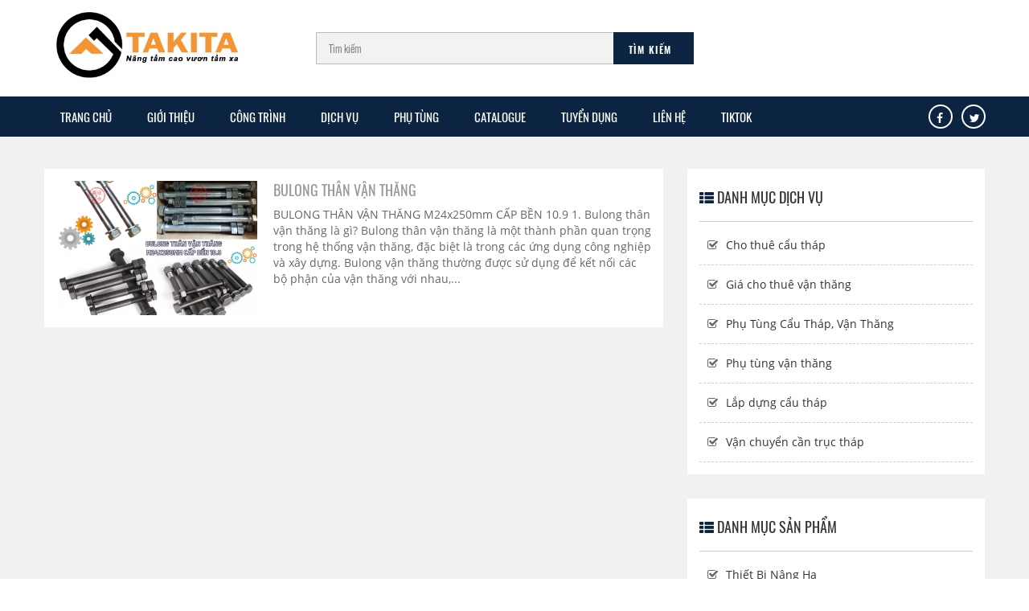

--- FILE ---
content_type: text/html; charset=UTF-8
request_url: https://tankientao.com/tag/bulong-than-cau-thap/
body_size: 13601
content:
<!DOCTYPE html>
<!--[if IE 7]>
<html class="ie ie7" lang="vi" prefix="og: https://ogp.me/ns#">
<![endif]-->
<!--[if IE 8]>
<html class="ie ie8 no-js lt-ie9" lang="vi" prefix="og: https://ogp.me/ns#">
<![endif]-->
<!--[if !(IE 7) | !(IE 8) ]><!-->
<html lang="vi" prefix="og: https://ogp.me/ns#">
<!--<![endif]-->

<head>
	<meta charset="UTF-8">
	<meta name="viewport" content="width=device-width, initial-scale=1.0, minimum-scale=1.0, maximum-scale=5.0">
    <link rel="icon" href="https://tankientao.com/wp-content/uploads/2017/04/lOGODON.png" type="image/x-icon">    


<!-- Tối ưu hóa công cụ tìm kiếm bởi Rank Math PRO - https://rankmath.com/ -->
<title>bulong thân cẩu tháp - Cẩu Tháp, vận thăng-Tân Kiến Tạo</title>
<meta name="robots" content="follow, noindex"/>
<meta property="og:locale" content="vi_VN" />
<meta property="og:type" content="article" />
<meta property="og:title" content="bulong thân cẩu tháp - Cẩu Tháp, vận thăng-Tân Kiến Tạo" />
<meta property="og:url" content="https://tankientao.com/tag/bulong-than-cau-thap/" />
<meta property="og:site_name" content="Cẩu Tháp, vận thăng-Tân Kiến Tạo" />
<meta name="twitter:card" content="summary_large_image" />
<meta name="twitter:title" content="bulong thân cẩu tháp - Cẩu Tháp, vận thăng-Tân Kiến Tạo" />
<meta name="twitter:label1" content="Bài viết" />
<meta name="twitter:data1" content="1" />
<script type="application/ld+json" class="rank-math-schema-pro">{"@context":"https://schema.org","@graph":[{"@type":"Person","@id":"https://tankientao.com/#person","name":"admin","url":"https://tankientao.com","image":{"@type":"ImageObject","@id":"https://tankientao.com/#logo","url":"https://tankientao.com/wp-content/uploads/2017/04/logo.png","contentUrl":"https://tankientao.com/wp-content/uploads/2017/04/logo.png","caption":"C\u1ea9u Th\u00e1p, v\u1eadn th\u0103ng-T\u00e2n Ki\u1ebfn T\u1ea1o","inLanguage":"vi","width":"346","height":"126"}},{"@type":"WebSite","@id":"https://tankientao.com/#website","url":"https://tankientao.com","name":"C\u1ea9u Th\u00e1p, v\u1eadn th\u0103ng-T\u00e2n Ki\u1ebfn T\u1ea1o","publisher":{"@id":"https://tankientao.com/#person"},"inLanguage":"vi"},{"@type":"BreadcrumbList","@id":"https://tankientao.com/tag/bulong-than-cau-thap/#breadcrumb","itemListElement":[{"@type":"ListItem","position":"1","item":{"@id":"https://tankientao.com","name":"Home"}},{"@type":"ListItem","position":"2","item":{"@id":"https://tankientao.com/tag/bulong-than-cau-thap/","name":"bulong th\u00e2n c\u1ea9u th\u00e1p"}}]},{"@type":"CollectionPage","@id":"https://tankientao.com/tag/bulong-than-cau-thap/#webpage","url":"https://tankientao.com/tag/bulong-than-cau-thap/","name":"bulong th\u00e2n c\u1ea9u th\u00e1p - C\u1ea9u Th\u00e1p, v\u1eadn th\u0103ng-T\u00e2n Ki\u1ebfn T\u1ea1o","isPartOf":{"@id":"https://tankientao.com/#website"},"inLanguage":"vi","breadcrumb":{"@id":"https://tankientao.com/tag/bulong-than-cau-thap/#breadcrumb"}}]}</script>
<!-- /Plugin SEO WordPress Rank Math -->

<style id='wp-img-auto-sizes-contain-inline-css' type='text/css'>
img:is([sizes=auto i],[sizes^="auto," i]){contain-intrinsic-size:3000px 1500px}
/*# sourceURL=wp-img-auto-sizes-contain-inline-css */
</style>
<style id='classic-theme-styles-inline-css' type='text/css'>
/*! This file is auto-generated */
.wp-block-button__link{color:#fff;background-color:#32373c;border-radius:9999px;box-shadow:none;text-decoration:none;padding:calc(.667em + 2px) calc(1.333em + 2px);font-size:1.125em}.wp-block-file__button{background:#32373c;color:#fff;text-decoration:none}
/*# sourceURL=/wp-includes/css/classic-themes.min.css */
</style>
<link data-minify="1" rel='stylesheet' id='font-awesome-css' href='https://tankientao.com/wp-content/cache/min/1/wp-content/themes/tkt_theme/css/font-awesome.css?ver=1765165135' type='text/css' media='all' />
<link data-minify="1" rel='stylesheet' id='owl.carousel-css' href='https://tankientao.com/wp-content/cache/min/1/wp-content/themes/tkt_theme/css/owl.carousel.css?ver=1765165135' type='text/css' media='all' />
<link data-minify="1" rel='stylesheet' id='bootstrap-css' href='https://tankientao.com/wp-content/cache/min/1/wp-content/themes/tkt_theme/css/bootstrap.css?ver=1765165135' type='text/css' media='all' />
<link data-minify="1" rel='stylesheet' id='style-css' href='https://tankientao.com/wp-content/cache/min/1/wp-content/themes/tkt_theme/css/style.css?ver=1765165135' type='text/css' media='all' />
<link data-minify="1" rel='stylesheet' id='responsive-css' href='https://tankientao.com/wp-content/cache/min/1/wp-content/themes/tkt_theme/css/responsive.css?ver=1765165135' type='text/css' media='all' />
<link data-minify="1" rel='stylesheet' id='wp-pagenavi-css' href='https://tankientao.com/wp-content/cache/min/1/wp-content/plugins/wp-pagenavi/pagenavi-css.css?ver=1765165158' type='text/css' media='all' />
<style id='rocket-lazyload-inline-css' type='text/css'>
.rll-youtube-player{position:relative;padding-bottom:56.23%;height:0;overflow:hidden;max-width:100%;}.rll-youtube-player:focus-within{outline: 2px solid currentColor;outline-offset: 5px;}.rll-youtube-player iframe{position:absolute;top:0;left:0;width:100%;height:100%;z-index:100;background:0 0}.rll-youtube-player img{bottom:0;display:block;left:0;margin:auto;max-width:100%;width:100%;position:absolute;right:0;top:0;border:none;height:auto;-webkit-transition:.4s all;-moz-transition:.4s all;transition:.4s all}.rll-youtube-player img:hover{-webkit-filter:brightness(75%)}.rll-youtube-player .play{height:100%;width:100%;left:0;top:0;position:absolute;background:url(https://tankientao.com/wp-content/plugins/wp-rocket/assets/img/youtube.png) no-repeat center;background-color: transparent !important;cursor:pointer;border:none;}
/*# sourceURL=rocket-lazyload-inline-css */
</style>
<link data-minify="1" rel='stylesheet' id='call-now-button-modern-style-css' href='https://tankientao.com/wp-content/cache/min/1/wp-content/plugins/call-now-button/resources/style/modern.css?ver=1765165135' type='text/css' media='all' />
<script type="text/javascript" src="https://tankientao.com/wp-includes/js/jquery/jquery.min.js?ver=3.7.1" id="jquery-core-js" data-rocket-defer defer></script>
<script type="text/javascript" src="https://tankientao.com/wp-includes/js/jquery/jquery-migrate.min.js?ver=3.4.1" id="jquery-migrate-js" data-rocket-defer defer></script>
<link rel="icon" href="https://tankientao.com/wp-content/uploads/2017/04/cropped-logo-32x32.png" sizes="32x32" />
<link rel="icon" href="https://tankientao.com/wp-content/uploads/2017/04/cropped-logo-192x192.png" sizes="192x192" />
<link rel="apple-touch-icon" href="https://tankientao.com/wp-content/uploads/2017/04/cropped-logo-180x180.png" />
<meta name="msapplication-TileImage" content="https://tankientao.com/wp-content/uploads/2017/04/cropped-logo-270x270.png" />
		<style type="text/css" id="wp-custom-css">
			.rank-math-breadcrumb {
    margin-top: 10px;
    margin-left: 16px;
}

.rank-math-breadcrumb p{
	margin-bottom:0
}

.btn-submenu {
    right: 0;
}

.btn-menu {
    margin-top: 13px;
}

.post-content li {
    list-style-type: circle;
}

.post-content a, .post-content a:focus {
    color: #0b2442;
}

@media (max-width:480px){
	.item_tin_tuc .thumb-img {
    width: 133px;
}
	.flat-logo {
    width: 258px;
    margin: 0 auto;
}
	
	
}
		</style>
		<noscript><style id="rocket-lazyload-nojs-css">.rll-youtube-player, [data-lazy-src]{display:none !important;}</style></noscript><style id='global-styles-inline-css' type='text/css'>
:root{--wp--preset--aspect-ratio--square: 1;--wp--preset--aspect-ratio--4-3: 4/3;--wp--preset--aspect-ratio--3-4: 3/4;--wp--preset--aspect-ratio--3-2: 3/2;--wp--preset--aspect-ratio--2-3: 2/3;--wp--preset--aspect-ratio--16-9: 16/9;--wp--preset--aspect-ratio--9-16: 9/16;--wp--preset--color--black: #000000;--wp--preset--color--cyan-bluish-gray: #abb8c3;--wp--preset--color--white: #ffffff;--wp--preset--color--pale-pink: #f78da7;--wp--preset--color--vivid-red: #cf2e2e;--wp--preset--color--luminous-vivid-orange: #ff6900;--wp--preset--color--luminous-vivid-amber: #fcb900;--wp--preset--color--light-green-cyan: #7bdcb5;--wp--preset--color--vivid-green-cyan: #00d084;--wp--preset--color--pale-cyan-blue: #8ed1fc;--wp--preset--color--vivid-cyan-blue: #0693e3;--wp--preset--color--vivid-purple: #9b51e0;--wp--preset--gradient--vivid-cyan-blue-to-vivid-purple: linear-gradient(135deg,rgb(6,147,227) 0%,rgb(155,81,224) 100%);--wp--preset--gradient--light-green-cyan-to-vivid-green-cyan: linear-gradient(135deg,rgb(122,220,180) 0%,rgb(0,208,130) 100%);--wp--preset--gradient--luminous-vivid-amber-to-luminous-vivid-orange: linear-gradient(135deg,rgb(252,185,0) 0%,rgb(255,105,0) 100%);--wp--preset--gradient--luminous-vivid-orange-to-vivid-red: linear-gradient(135deg,rgb(255,105,0) 0%,rgb(207,46,46) 100%);--wp--preset--gradient--very-light-gray-to-cyan-bluish-gray: linear-gradient(135deg,rgb(238,238,238) 0%,rgb(169,184,195) 100%);--wp--preset--gradient--cool-to-warm-spectrum: linear-gradient(135deg,rgb(74,234,220) 0%,rgb(151,120,209) 20%,rgb(207,42,186) 40%,rgb(238,44,130) 60%,rgb(251,105,98) 80%,rgb(254,248,76) 100%);--wp--preset--gradient--blush-light-purple: linear-gradient(135deg,rgb(255,206,236) 0%,rgb(152,150,240) 100%);--wp--preset--gradient--blush-bordeaux: linear-gradient(135deg,rgb(254,205,165) 0%,rgb(254,45,45) 50%,rgb(107,0,62) 100%);--wp--preset--gradient--luminous-dusk: linear-gradient(135deg,rgb(255,203,112) 0%,rgb(199,81,192) 50%,rgb(65,88,208) 100%);--wp--preset--gradient--pale-ocean: linear-gradient(135deg,rgb(255,245,203) 0%,rgb(182,227,212) 50%,rgb(51,167,181) 100%);--wp--preset--gradient--electric-grass: linear-gradient(135deg,rgb(202,248,128) 0%,rgb(113,206,126) 100%);--wp--preset--gradient--midnight: linear-gradient(135deg,rgb(2,3,129) 0%,rgb(40,116,252) 100%);--wp--preset--font-size--small: 13px;--wp--preset--font-size--medium: 20px;--wp--preset--font-size--large: 36px;--wp--preset--font-size--x-large: 42px;--wp--preset--spacing--20: 0.44rem;--wp--preset--spacing--30: 0.67rem;--wp--preset--spacing--40: 1rem;--wp--preset--spacing--50: 1.5rem;--wp--preset--spacing--60: 2.25rem;--wp--preset--spacing--70: 3.38rem;--wp--preset--spacing--80: 5.06rem;--wp--preset--shadow--natural: 6px 6px 9px rgba(0, 0, 0, 0.2);--wp--preset--shadow--deep: 12px 12px 50px rgba(0, 0, 0, 0.4);--wp--preset--shadow--sharp: 6px 6px 0px rgba(0, 0, 0, 0.2);--wp--preset--shadow--outlined: 6px 6px 0px -3px rgb(255, 255, 255), 6px 6px rgb(0, 0, 0);--wp--preset--shadow--crisp: 6px 6px 0px rgb(0, 0, 0);}:where(.is-layout-flex){gap: 0.5em;}:where(.is-layout-grid){gap: 0.5em;}body .is-layout-flex{display: flex;}.is-layout-flex{flex-wrap: wrap;align-items: center;}.is-layout-flex > :is(*, div){margin: 0;}body .is-layout-grid{display: grid;}.is-layout-grid > :is(*, div){margin: 0;}:where(.wp-block-columns.is-layout-flex){gap: 2em;}:where(.wp-block-columns.is-layout-grid){gap: 2em;}:where(.wp-block-post-template.is-layout-flex){gap: 1.25em;}:where(.wp-block-post-template.is-layout-grid){gap: 1.25em;}.has-black-color{color: var(--wp--preset--color--black) !important;}.has-cyan-bluish-gray-color{color: var(--wp--preset--color--cyan-bluish-gray) !important;}.has-white-color{color: var(--wp--preset--color--white) !important;}.has-pale-pink-color{color: var(--wp--preset--color--pale-pink) !important;}.has-vivid-red-color{color: var(--wp--preset--color--vivid-red) !important;}.has-luminous-vivid-orange-color{color: var(--wp--preset--color--luminous-vivid-orange) !important;}.has-luminous-vivid-amber-color{color: var(--wp--preset--color--luminous-vivid-amber) !important;}.has-light-green-cyan-color{color: var(--wp--preset--color--light-green-cyan) !important;}.has-vivid-green-cyan-color{color: var(--wp--preset--color--vivid-green-cyan) !important;}.has-pale-cyan-blue-color{color: var(--wp--preset--color--pale-cyan-blue) !important;}.has-vivid-cyan-blue-color{color: var(--wp--preset--color--vivid-cyan-blue) !important;}.has-vivid-purple-color{color: var(--wp--preset--color--vivid-purple) !important;}.has-black-background-color{background-color: var(--wp--preset--color--black) !important;}.has-cyan-bluish-gray-background-color{background-color: var(--wp--preset--color--cyan-bluish-gray) !important;}.has-white-background-color{background-color: var(--wp--preset--color--white) !important;}.has-pale-pink-background-color{background-color: var(--wp--preset--color--pale-pink) !important;}.has-vivid-red-background-color{background-color: var(--wp--preset--color--vivid-red) !important;}.has-luminous-vivid-orange-background-color{background-color: var(--wp--preset--color--luminous-vivid-orange) !important;}.has-luminous-vivid-amber-background-color{background-color: var(--wp--preset--color--luminous-vivid-amber) !important;}.has-light-green-cyan-background-color{background-color: var(--wp--preset--color--light-green-cyan) !important;}.has-vivid-green-cyan-background-color{background-color: var(--wp--preset--color--vivid-green-cyan) !important;}.has-pale-cyan-blue-background-color{background-color: var(--wp--preset--color--pale-cyan-blue) !important;}.has-vivid-cyan-blue-background-color{background-color: var(--wp--preset--color--vivid-cyan-blue) !important;}.has-vivid-purple-background-color{background-color: var(--wp--preset--color--vivid-purple) !important;}.has-black-border-color{border-color: var(--wp--preset--color--black) !important;}.has-cyan-bluish-gray-border-color{border-color: var(--wp--preset--color--cyan-bluish-gray) !important;}.has-white-border-color{border-color: var(--wp--preset--color--white) !important;}.has-pale-pink-border-color{border-color: var(--wp--preset--color--pale-pink) !important;}.has-vivid-red-border-color{border-color: var(--wp--preset--color--vivid-red) !important;}.has-luminous-vivid-orange-border-color{border-color: var(--wp--preset--color--luminous-vivid-orange) !important;}.has-luminous-vivid-amber-border-color{border-color: var(--wp--preset--color--luminous-vivid-amber) !important;}.has-light-green-cyan-border-color{border-color: var(--wp--preset--color--light-green-cyan) !important;}.has-vivid-green-cyan-border-color{border-color: var(--wp--preset--color--vivid-green-cyan) !important;}.has-pale-cyan-blue-border-color{border-color: var(--wp--preset--color--pale-cyan-blue) !important;}.has-vivid-cyan-blue-border-color{border-color: var(--wp--preset--color--vivid-cyan-blue) !important;}.has-vivid-purple-border-color{border-color: var(--wp--preset--color--vivid-purple) !important;}.has-vivid-cyan-blue-to-vivid-purple-gradient-background{background: var(--wp--preset--gradient--vivid-cyan-blue-to-vivid-purple) !important;}.has-light-green-cyan-to-vivid-green-cyan-gradient-background{background: var(--wp--preset--gradient--light-green-cyan-to-vivid-green-cyan) !important;}.has-luminous-vivid-amber-to-luminous-vivid-orange-gradient-background{background: var(--wp--preset--gradient--luminous-vivid-amber-to-luminous-vivid-orange) !important;}.has-luminous-vivid-orange-to-vivid-red-gradient-background{background: var(--wp--preset--gradient--luminous-vivid-orange-to-vivid-red) !important;}.has-very-light-gray-to-cyan-bluish-gray-gradient-background{background: var(--wp--preset--gradient--very-light-gray-to-cyan-bluish-gray) !important;}.has-cool-to-warm-spectrum-gradient-background{background: var(--wp--preset--gradient--cool-to-warm-spectrum) !important;}.has-blush-light-purple-gradient-background{background: var(--wp--preset--gradient--blush-light-purple) !important;}.has-blush-bordeaux-gradient-background{background: var(--wp--preset--gradient--blush-bordeaux) !important;}.has-luminous-dusk-gradient-background{background: var(--wp--preset--gradient--luminous-dusk) !important;}.has-pale-ocean-gradient-background{background: var(--wp--preset--gradient--pale-ocean) !important;}.has-electric-grass-gradient-background{background: var(--wp--preset--gradient--electric-grass) !important;}.has-midnight-gradient-background{background: var(--wp--preset--gradient--midnight) !important;}.has-small-font-size{font-size: var(--wp--preset--font-size--small) !important;}.has-medium-font-size{font-size: var(--wp--preset--font-size--medium) !important;}.has-large-font-size{font-size: var(--wp--preset--font-size--large) !important;}.has-x-large-font-size{font-size: var(--wp--preset--font-size--x-large) !important;}
/*# sourceURL=global-styles-inline-css */
</style>
<meta name="generator" content="WP Rocket 3.19" data-wpr-features="wpr_defer_js wpr_minify_js wpr_lazyload_images wpr_lazyload_iframes wpr_minify_css wpr_preload_links wpr_desktop" /></head>
<body data-rsssl=1 class="archive tag tag-bulong-than-cau-thap tag-230 wp-custom-logo wp-theme-tkt_theme metaslider-plugin">
<header data-rocket-location-hash="a3f47be74bf4d65073083a91c20ad5c1" class="flat-header flat-reset">
    <div data-rocket-location-hash="8a1d519fd71f515fd2b3c9c5b60ba9da" class="flat-header-top">
        <div data-rocket-location-hash="40f22408a88335a0945fffe944caafc3" class="container">
            <div class="row">
                <div class="col-md-12 padding-right-0">
                    <div class="col-lg-3 flat-logo">
                        <a aria-label="Logo" href="https://tankientao.com">
                            <img width="226" height="97" src="https://tankientao.com/wp-content/uploads/2017/04/logo.png" alt="">
                        </a>
                    </div> <!-- /.flat-logo -->
                    <div class="col-lg-9 flat-widgets">
                        <aside class="widget widget_search">
                            <form role="search" method="get" class="search-form" action="#">
                                <label>
                                    <span class="screen-reader-text">Search for:</span>
                                    <input type="search" class="search-field" placeholder="Tìm kiếm" value="" name="s">
                                </label>
                                <input type="submit" class="search-submit" value="Tìm Kiếm">
                            </form>
                        </aside> <!-- /.widget_search -->
                    </div> <!-- /.flat-widgets -->
                </div>
            </div>
        </div>
    </div> <!-- /.flat-header-top -->
    <div data-rocket-location-hash="5d42647d80f35685024d231086e7d8bf" id="stickyheader" class="flat-header-bottom">
        <div data-rocket-location-hash="0841f15ebf099eeaba6f2c7f735d0671" class="container">
            <div class="row">
                <div class="col-md-12">
                    <div class="flat-menu flat-left">
                        <div class="btn-menu">
                            <span></span>
                        </div><!-- //mobile menu button -->
                        <div class="nav-wrap">                            
                            <nav id="mainnav" class="mainnav">
                                <ul data-breakpoint="800" id="mainmenu" class="menu"><li class="menu-item menu-item-type-custom menu-item-object-custom menu-item-home menu-item-826"><a href="https://tankientao.com/">Trang chủ</a></li>
<li class="menu-item menu-item-type-post_type menu-item-object-page menu-item-830"><a href="https://tankientao.com/gioi-thieu-tan-kien-tao/">GIỚI THIỆU</a></li>
<li class="menu-item menu-item-type-taxonomy menu-item-object-category menu-item-has-children menu-item-831"><a href="https://tankientao.com/cong-trinh-tieu-bieu/">CÔNG TRÌNH</a>
<ul class="sub-menu">
	<li class="menu-item menu-item-type-taxonomy menu-item-object-category menu-item-832"><a href="https://tankientao.com/cong-trinh-tieu-bieu/cong-trinh-da-thi-cong/">CÔNG TRÌNH ĐÃ THI CÔNG</a></li>
	<li class="menu-item menu-item-type-taxonomy menu-item-object-category menu-item-833"><a href="https://tankientao.com/cong-trinh-tieu-bieu/cong-trinh-dang-thi-cong/">CÔNG TRÌNH ĐANG THI CÔNG</a></li>
</ul>
</li>
<li class="menu-item menu-item-type-taxonomy menu-item-object-category menu-item-has-children menu-item-834"><a href="https://tankientao.com/dich-vu/">Dịch Vụ</a>
<ul class="sub-menu">
	<li class="menu-item menu-item-type-taxonomy menu-item-object-category menu-item-836"><a href="https://tankientao.com/dich-vu/mua-ban-va-cho-thue-cau-thap-van-thang/">Mua bán và cho thuê cẩu tháp, vận thăng, cần CPB</a></li>
	<li class="menu-item menu-item-type-taxonomy menu-item-object-category menu-item-835"><a href="https://tankientao.com/dich-vu/lap-thao-bao-tri-sua-chua-thiet-bi/">Lắp, tháo, bảo trì sửa chữa thiết bị xây dựng</a></li>
	<li class="menu-item menu-item-type-taxonomy menu-item-object-category menu-item-837"><a href="https://tankientao.com/dich-vu/van-chuyen-thiet-bi-cau-thap-van-thang-cpb/">Vận chuyển thiết bị cẩu tháp, vận thăng, CPB</a></li>
</ul>
</li>
<li class="menu-item menu-item-type-taxonomy menu-item-object-category menu-item-has-children menu-item-838"><a href="https://tankientao.com/phu-tung/">PHỤ TÙNG</a>
<ul class="sub-menu">
	<li class="menu-item menu-item-type-taxonomy menu-item-object-category menu-item-839"><a href="https://tankientao.com/phu-tung/phu-tung-cau-thap/">Phụ tùng cẩu tháp</a></li>
	<li class="menu-item menu-item-type-taxonomy menu-item-object-category menu-item-840"><a href="https://tankientao.com/phu-tung/phu-tung-van-thang/">Phụ tùng vận thăng</a></li>
	<li class="menu-item menu-item-type-taxonomy menu-item-object-category menu-item-841"><a href="https://tankientao.com/phu-tung/phu-tung-van-thang-hang/">Phụ tùng vận thăng hàng</a></li>
</ul>
</li>
<li class="menu-item menu-item-type-taxonomy menu-item-object-category menu-item-has-children menu-item-829"><a href="https://tankientao.com/catalogue/">Catalogue</a>
<ul class="sub-menu">
	<li class="menu-item menu-item-type-taxonomy menu-item-object-category menu-item-824"><a href="https://tankientao.com/catalogue/cau-thap/">Cẩu tháp- Tower crane</a></li>
	<li class="menu-item menu-item-type-taxonomy menu-item-object-category menu-item-825"><a href="https://tankientao.com/catalogue/van-thang/">vận thăng</a></li>
	<li class="menu-item menu-item-type-taxonomy menu-item-object-category menu-item-823"><a href="https://tankientao.com/catalogue/can-phan-phoi-be-tong/">Cần phân phối bê tông- CPB</a></li>
</ul>
</li>
<li class="menu-item menu-item-type-post_type menu-item-object-page menu-item-422"><a href="https://tankientao.com/tuyen-dung/">TUYỂN DỤNG</a></li>
<li class="menu-item menu-item-type-post_type menu-item-object-page menu-item-827"><a href="https://tankientao.com/lien-he/">Liên Hệ</a></li>
<li class="menu-item menu-item-type-custom menu-item-object-custom menu-item-1732"><a href="https://www.tiktok.com/@takitasg">Tiktok</a></li>
</ul>                            </nav><!-- /.mainnav -->  
                        </div><!-- /.nav-wrap -->
                    </div> <!-- /.flat-menu -->
                    <div class="flat-header-socials flat-right">
                        <ul>
                            <li><a aria-label="Facebook" href="https://www.facebook.com/Cauthap.vanthang.hcm"><i class="fa fa-facebook"></i></a></li>
                            <li><a aria-label="Tw" href="https://twitter.com/tdanguyentkt"><i class="fa fa-twitter"></i></a></li>
                        </ul>
                    </div> <!-- /.flat-header-socials -->
                </div>
            </div>
        </div>
    </div> <!-- /.flat-header-bottom -->
</header> <!-- /.flat-header -->
  

<div data-rocket-location-hash="a29de26e1aaa3b4d3965e18c376fff11" class="page_default tin-tuc-page">
	<div data-rocket-location-hash="0598ea029e7ac527cf1e746e7bb288ae" id="content">
		<div data-rocket-location-hash="e6eb6fcccd8ab4e0754c54f80a5d14c0" class="container">
			<div class="row">
				<div class="col-xs-12 col-sm-8 col-md-8 col-lg-8">
					<div id="main-content-tin-tuc">
						<div class="row">
							<div id="post-1762" class="post-1762 post type-post status-publish format-standard has-post-thumbnail hentry category-phu-tung category-phu-tung-van-thang tag-bulong-than-cau-thap tag-bulong-than-van-thang-m24">
  <div class="item_tin_tuc">
    <div class="thumb-img">
      <a href="https://tankientao.com/bulong-than-van-thang/" title="Bulong thân vận thăng">
                <img src="data:image/svg+xml,%3Csvg%20xmlns='http://www.w3.org/2000/svg'%20viewBox='0%200%200%200'%3E%3C/svg%3E" alt="Bulong thân vận thăng" data-lazy-src="https://tankientao.com/wp-content/uploads/bfi_thumb/16-3lb35880123w2asw77okcg.png"><noscript><img src="https://tankientao.com/wp-content/uploads/bfi_thumb/16-3lb35880123w2asw77okcg.png" alt="Bulong thân vận thăng"></noscript>
      </a>
    </div>
    <div class="info-iten">
      <h4><a href="https://tankientao.com/bulong-than-van-thang/" title="Bulong thân vận thăng">Bulong thân vận thăng</a></h4>
      <p>BULONG THÂN VẬN THĂNG M24x250mm CẤP BỀN 10.9 1. Bulong thân vận thăng là gì? Bulong thân vận thăng là một thành phần quan trọng trong hệ thống vận thăng, đặc biệt là trong các ứng dụng công nghiệp và xây dựng. Bulong vận thăng thường được sử dụng để kết nối các bộ phận của vận thăng với nhau,...</p>
    </div>
  </div>      
</div>			                  						</div>
					</div>
				</div>
				<div class="col-xs-12 col-md-4">
	                <aside id="nav_menu-2" class="widget widget_nav_menu"><h4 class="widgettitle"> <i class="fa fa-th-list"></i> Danh Mục Dịch Vụ</h4><div class="menu-dichvu-container"><ul id="menu-dichvu" class="menu"><li class="menu-item menu-item-type-post_type menu-item-object-post menu-item-452"><a href="https://tankientao.com/cho-thue-cau-thap/">Cho thuê cẩu tháp</a></li>
<li class="menu-item menu-item-type-post_type menu-item-object-post menu-item-413"><a href="https://tankientao.com/gia-cho-thue-van-thang/">Giá cho thuê vận thăng</a></li>
<li class="menu-item menu-item-type-post_type menu-item-object-post menu-item-441"><a href="https://tankientao.com/phu-tung-cau-thap-van-thang-tan-kien-tao/">Phụ Tùng Cẩu Tháp, Vận Thăng</a></li>
<li class="menu-item menu-item-type-post_type menu-item-object-post menu-item-414"><a href="https://tankientao.com/phu-tung-van-thang/">Phụ tùng vận thăng</a></li>
<li class="menu-item menu-item-type-post_type menu-item-object-post menu-item-410"><a href="https://tankientao.com/lap-dung-cau-thap-2/">Lắp dựng cẩu tháp</a></li>
<li class="menu-item menu-item-type-post_type menu-item-object-post menu-item-449"><a href="https://tankientao.com/van-chuyen-can-truc-thap/">Vận chuyển cần trục tháp</a></li>
</ul></div></aside><aside id="nav_menu-3" class="widget widget_nav_menu"><h4 class="widgettitle"> <i class="fa fa-th-list"></i> DANH MỤC SẢN PHẨM</h4><div class="menu-thiet-bi-container"><ul id="menu-thiet-bi" class="menu"><li class="menu-item menu-item-type-taxonomy menu-item-object-product_category menu-item-61"><a href="https://tankientao.com/danh-muc-san-pham/thiet-bi-nang-ha/">Thiết Bị Nâng Hạ</a></li>
<li class="menu-item menu-item-type-taxonomy menu-item-object-product_category menu-item-62"><a href="https://tankientao.com/danh-muc-san-pham/thong-so-ky-thuat/">Thông Số Kỹ Thuật</a></li>
<li class="menu-item menu-item-type-taxonomy menu-item-object-product_category menu-item-59"><a href="https://tankientao.com/danh-muc-san-pham/huong-dan-ky-thuat-cau-thap/">Hướng Dẫn Kỹ Thuật Cẩu Tháp</a></li>
<li class="menu-item menu-item-type-taxonomy menu-item-object-product_category menu-item-60"><a href="https://tankientao.com/danh-muc-san-pham/huong-dan-ky-thuat-van-thang/">Hướng Dẫn Kỹ Thuật Vận Thăng</a></li>
</ul></div></aside><aside id="text-3" class="widget widget_text"><h4 class="widgettitle"> <i class="fa fa-th-list"></i> CHÚNG TÔI TRÊN FACEBOOK</h4>			<div class="textwidget">https://www.facebook.com/Cauthap.vanthang.hcm</div>
		</aside>	            </div>		
			</div>
		</div>
	</div>
</div>
<footer data-rocket-location-hash="0d1175e65cfc25c2529d6c457ce03fe1" class="flat-footer flat-reset">
        <div data-rocket-location-hash="773037152ee9992e2b16411d6de04c99" class="flat-footer-top">
            <div data-rocket-location-hash="1ded919732da144e02a015d2156ecef5" class="container">
                <div class="row">
                    <div class="col-md-4 padright0">
                        <div class="widget widget_about_us">
                            <span class="title-block-ft"><i class="fa fa-home"></i> Thông Tin Liên Hệ</span>
                            <h4>
	                            CTY TNHH TM-DV THIẾT BỊ XÂY DỰNG TÂN KIẾN TẠO
                            </h4>
                            <ul class="flat-infomation">
                                <li class="address">Tầng 3, Tòa nhà an phú Plaza, 117-119 Lý Chính Thắng, P. Võ Thị Sáu, Quận 3, Tp.HCM</li>
                                <li class="address"> PGD: 101 Đường số 2, Khu đô thị Vạn Phúc, P. Hiệp Bình Phước , TP. Thủ Đức.</li>
                                <li class="email"> tankientaocompany@gmail.com</li>
                                <li class="phone"> <b style="color:#fff;font-size: 16px">0946.867.978</b> (Mr.Đa)</li>
                            </ul>
                        </div> <!-- /.widget_about_us -->
                    </div>
                    <div class="col-md-4 padleft0 padright0">
                        <div id="nav_menu-6" class="widget widget_services flat-underline widget_nav_menu"><span class="title-block-ft"><i class="fa fa-trophy"></i> GIỚI THIỆU</span><div class="menu-footermenu-container"><ul id="menu-footermenu" class="menu"><li class="menu-item menu-item-type-post_type menu-item-object-page menu-item-194"><a href="https://tankientao.com/du-an-cong-trinh/">Công Trình</a></li>
<li class="menu-item menu-item-type-post_type menu-item-object-page menu-item-819"><a href="https://tankientao.com/phu-tung/">PHỤ TÙNG</a></li>
<li class="menu-item menu-item-type-post_type menu-item-object-page menu-item-200"><a href="https://tankientao.com/gia-phu-tung-cau-thap-van-thang/catologue/">Catalogue</a></li>
<li class="menu-item menu-item-type-taxonomy menu-item-object-category menu-item-785"><a href="https://tankientao.com/tin-tuc/">Tin Tức</a></li>
</ul></div></div>                    </div>
                    <div class="col-md-4 padleft0 padright0">
                        <div id="nav_menu-7" class="widget widget_my_account flat-underline widget_nav_menu"><span class="title-block-ft"><i class="fa fa-trophy"></i> SẢN PHẨM</span><div class="menu-thiet-bi-container"><ul id="menu-thiet-bi-1" class="menu"><li class="menu-item menu-item-type-taxonomy menu-item-object-product_category menu-item-61"><a href="https://tankientao.com/danh-muc-san-pham/thiet-bi-nang-ha/">Thiết Bị Nâng Hạ</a></li>
<li class="menu-item menu-item-type-taxonomy menu-item-object-product_category menu-item-62"><a href="https://tankientao.com/danh-muc-san-pham/thong-so-ky-thuat/">Thông Số Kỹ Thuật</a></li>
<li class="menu-item menu-item-type-taxonomy menu-item-object-product_category menu-item-59"><a href="https://tankientao.com/danh-muc-san-pham/huong-dan-ky-thuat-cau-thap/">Hướng Dẫn Kỹ Thuật Cẩu Tháp</a></li>
<li class="menu-item menu-item-type-taxonomy menu-item-object-product_category menu-item-60"><a href="https://tankientao.com/danh-muc-san-pham/huong-dan-ky-thuat-van-thang/">Hướng Dẫn Kỹ Thuật Vận Thăng</a></li>
</ul></div></div>                    </div>

                    <!--<div class="col-md-3 padleft0">
                        <div class="widget widget_instagram">
                            <span class="title-block-ft"><i class="fa fa-bar-chart"></i> Thống Kê</span>
                                                    </div> <!-- /.widget_my_instgram-->
                    <!--</div>-->

                </div>
            </div>                    
        </div> <!-- /.flat-footer-top -->
    </footer> <!-- /.flat-footer -->

    <!-- Go Top -->
        <a class="go-top">
            <i class="fa fa-chevron-up"></i>
        </a>  

<script type="speculationrules">
{"prefetch":[{"source":"document","where":{"and":[{"href_matches":"/*"},{"not":{"href_matches":["/wp-*.php","/wp-admin/*","/wp-content/uploads/*","/wp-content/*","/wp-content/plugins/*","/wp-content/themes/tkt_theme/*","/*\\?(.+)"]}},{"not":{"selector_matches":"a[rel~=\"nofollow\"]"}},{"not":{"selector_matches":".no-prefetch, .no-prefetch a"}}]},"eagerness":"conservative"}]}
</script>
<!-- Call Now Button 1.5.5 (https://callnowbutton.com) [renderer:modern]-->
<a  href="tel:+84946867978" id="callnowbutton" class="call-now-button  cnb-zoom-100  cnb-zindex-10  cnb-text  cnb-single cnb-left cnb-displaymode cnb-displaymode-mobile-only" style="background-image:url([data-uri]); background-color:#ff0000;"><span>HotLine</span></a><script type="text/javascript" id="rocket-browser-checker-js-after">
/* <![CDATA[ */
"use strict";var _createClass=function(){function defineProperties(target,props){for(var i=0;i<props.length;i++){var descriptor=props[i];descriptor.enumerable=descriptor.enumerable||!1,descriptor.configurable=!0,"value"in descriptor&&(descriptor.writable=!0),Object.defineProperty(target,descriptor.key,descriptor)}}return function(Constructor,protoProps,staticProps){return protoProps&&defineProperties(Constructor.prototype,protoProps),staticProps&&defineProperties(Constructor,staticProps),Constructor}}();function _classCallCheck(instance,Constructor){if(!(instance instanceof Constructor))throw new TypeError("Cannot call a class as a function")}var RocketBrowserCompatibilityChecker=function(){function RocketBrowserCompatibilityChecker(options){_classCallCheck(this,RocketBrowserCompatibilityChecker),this.passiveSupported=!1,this._checkPassiveOption(this),this.options=!!this.passiveSupported&&options}return _createClass(RocketBrowserCompatibilityChecker,[{key:"_checkPassiveOption",value:function(self){try{var options={get passive(){return!(self.passiveSupported=!0)}};window.addEventListener("test",null,options),window.removeEventListener("test",null,options)}catch(err){self.passiveSupported=!1}}},{key:"initRequestIdleCallback",value:function(){!1 in window&&(window.requestIdleCallback=function(cb){var start=Date.now();return setTimeout(function(){cb({didTimeout:!1,timeRemaining:function(){return Math.max(0,50-(Date.now()-start))}})},1)}),!1 in window&&(window.cancelIdleCallback=function(id){return clearTimeout(id)})}},{key:"isDataSaverModeOn",value:function(){return"connection"in navigator&&!0===navigator.connection.saveData}},{key:"supportsLinkPrefetch",value:function(){var elem=document.createElement("link");return elem.relList&&elem.relList.supports&&elem.relList.supports("prefetch")&&window.IntersectionObserver&&"isIntersecting"in IntersectionObserverEntry.prototype}},{key:"isSlowConnection",value:function(){return"connection"in navigator&&"effectiveType"in navigator.connection&&("2g"===navigator.connection.effectiveType||"slow-2g"===navigator.connection.effectiveType)}}]),RocketBrowserCompatibilityChecker}();
//# sourceURL=rocket-browser-checker-js-after
/* ]]> */
</script>
<script type="text/javascript" id="rocket-preload-links-js-extra">
/* <![CDATA[ */
var RocketPreloadLinksConfig = {"excludeUris":"/pulley-cau-thap-dahan/|/(?:.+/)?feed(?:/(?:.+/?)?)?$|/(?:.+/)?embed/|/(index.php/)?(.*)wp-json(/.*|$)|/refer/|/go/|/recommend/|/recommends/","usesTrailingSlash":"1","imageExt":"jpg|jpeg|gif|png|tiff|bmp|webp|avif|pdf|doc|docx|xls|xlsx|php","fileExt":"jpg|jpeg|gif|png|tiff|bmp|webp|avif|pdf|doc|docx|xls|xlsx|php|html|htm","siteUrl":"https://tankientao.com","onHoverDelay":"100","rateThrottle":"3"};
//# sourceURL=rocket-preload-links-js-extra
/* ]]> */
</script>
<script type="text/javascript" id="rocket-preload-links-js-after">
/* <![CDATA[ */
(function() {
"use strict";var r="function"==typeof Symbol&&"symbol"==typeof Symbol.iterator?function(e){return typeof e}:function(e){return e&&"function"==typeof Symbol&&e.constructor===Symbol&&e!==Symbol.prototype?"symbol":typeof e},e=function(){function i(e,t){for(var n=0;n<t.length;n++){var i=t[n];i.enumerable=i.enumerable||!1,i.configurable=!0,"value"in i&&(i.writable=!0),Object.defineProperty(e,i.key,i)}}return function(e,t,n){return t&&i(e.prototype,t),n&&i(e,n),e}}();function i(e,t){if(!(e instanceof t))throw new TypeError("Cannot call a class as a function")}var t=function(){function n(e,t){i(this,n),this.browser=e,this.config=t,this.options=this.browser.options,this.prefetched=new Set,this.eventTime=null,this.threshold=1111,this.numOnHover=0}return e(n,[{key:"init",value:function(){!this.browser.supportsLinkPrefetch()||this.browser.isDataSaverModeOn()||this.browser.isSlowConnection()||(this.regex={excludeUris:RegExp(this.config.excludeUris,"i"),images:RegExp(".("+this.config.imageExt+")$","i"),fileExt:RegExp(".("+this.config.fileExt+")$","i")},this._initListeners(this))}},{key:"_initListeners",value:function(e){-1<this.config.onHoverDelay&&document.addEventListener("mouseover",e.listener.bind(e),e.listenerOptions),document.addEventListener("mousedown",e.listener.bind(e),e.listenerOptions),document.addEventListener("touchstart",e.listener.bind(e),e.listenerOptions)}},{key:"listener",value:function(e){var t=e.target.closest("a"),n=this._prepareUrl(t);if(null!==n)switch(e.type){case"mousedown":case"touchstart":this._addPrefetchLink(n);break;case"mouseover":this._earlyPrefetch(t,n,"mouseout")}}},{key:"_earlyPrefetch",value:function(t,e,n){var i=this,r=setTimeout(function(){if(r=null,0===i.numOnHover)setTimeout(function(){return i.numOnHover=0},1e3);else if(i.numOnHover>i.config.rateThrottle)return;i.numOnHover++,i._addPrefetchLink(e)},this.config.onHoverDelay);t.addEventListener(n,function e(){t.removeEventListener(n,e,{passive:!0}),null!==r&&(clearTimeout(r),r=null)},{passive:!0})}},{key:"_addPrefetchLink",value:function(i){return this.prefetched.add(i.href),new Promise(function(e,t){var n=document.createElement("link");n.rel="prefetch",n.href=i.href,n.onload=e,n.onerror=t,document.head.appendChild(n)}).catch(function(){})}},{key:"_prepareUrl",value:function(e){if(null===e||"object"!==(void 0===e?"undefined":r(e))||!1 in e||-1===["http:","https:"].indexOf(e.protocol))return null;var t=e.href.substring(0,this.config.siteUrl.length),n=this._getPathname(e.href,t),i={original:e.href,protocol:e.protocol,origin:t,pathname:n,href:t+n};return this._isLinkOk(i)?i:null}},{key:"_getPathname",value:function(e,t){var n=t?e.substring(this.config.siteUrl.length):e;return n.startsWith("/")||(n="/"+n),this._shouldAddTrailingSlash(n)?n+"/":n}},{key:"_shouldAddTrailingSlash",value:function(e){return this.config.usesTrailingSlash&&!e.endsWith("/")&&!this.regex.fileExt.test(e)}},{key:"_isLinkOk",value:function(e){return null!==e&&"object"===(void 0===e?"undefined":r(e))&&(!this.prefetched.has(e.href)&&e.origin===this.config.siteUrl&&-1===e.href.indexOf("?")&&-1===e.href.indexOf("#")&&!this.regex.excludeUris.test(e.href)&&!this.regex.images.test(e.href))}}],[{key:"run",value:function(){"undefined"!=typeof RocketPreloadLinksConfig&&new n(new RocketBrowserCompatibilityChecker({capture:!0,passive:!0}),RocketPreloadLinksConfig).init()}}]),n}();t.run();
}());

//# sourceURL=rocket-preload-links-js-after
/* ]]> */
</script>
<script type="text/javascript" src="https://tankientao.com/wp-content/themes/tkt_theme/js/bootstrap.min.js?ver=c0a2876774f500dd50f5a67093cdf9c8" id="bootstrap-js" data-rocket-defer defer></script>
<script type="text/javascript" src="https://tankientao.com/wp-content/themes/tkt_theme/js/owl.carousel.min.js?ver=c0a2876774f500dd50f5a67093cdf9c8" id="owl.carousel-js" data-rocket-defer defer></script>
<script data-minify="1" type="text/javascript" src="https://tankientao.com/wp-content/cache/min/1/wp-content/themes/tkt_theme/js/main.js?ver=1765165135" id="custom-js" data-rocket-defer defer></script>
<script>window.lazyLoadOptions=[{elements_selector:"img[data-lazy-src],.rocket-lazyload,iframe[data-lazy-src]",data_src:"lazy-src",data_srcset:"lazy-srcset",data_sizes:"lazy-sizes",class_loading:"lazyloading",class_loaded:"lazyloaded",threshold:300,callback_loaded:function(element){if(element.tagName==="IFRAME"&&element.dataset.rocketLazyload=="fitvidscompatible"){if(element.classList.contains("lazyloaded")){if(typeof window.jQuery!="undefined"){if(jQuery.fn.fitVids){jQuery(element).parent().fitVids()}}}}}},{elements_selector:".rocket-lazyload",data_src:"lazy-src",data_srcset:"lazy-srcset",data_sizes:"lazy-sizes",class_loading:"lazyloading",class_loaded:"lazyloaded",threshold:300,}];window.addEventListener('LazyLoad::Initialized',function(e){var lazyLoadInstance=e.detail.instance;if(window.MutationObserver){var observer=new MutationObserver(function(mutations){var image_count=0;var iframe_count=0;var rocketlazy_count=0;mutations.forEach(function(mutation){for(var i=0;i<mutation.addedNodes.length;i++){if(typeof mutation.addedNodes[i].getElementsByTagName!=='function'){continue}
if(typeof mutation.addedNodes[i].getElementsByClassName!=='function'){continue}
images=mutation.addedNodes[i].getElementsByTagName('img');is_image=mutation.addedNodes[i].tagName=="IMG";iframes=mutation.addedNodes[i].getElementsByTagName('iframe');is_iframe=mutation.addedNodes[i].tagName=="IFRAME";rocket_lazy=mutation.addedNodes[i].getElementsByClassName('rocket-lazyload');image_count+=images.length;iframe_count+=iframes.length;rocketlazy_count+=rocket_lazy.length;if(is_image){image_count+=1}
if(is_iframe){iframe_count+=1}}});if(image_count>0||iframe_count>0||rocketlazy_count>0){lazyLoadInstance.update()}});var b=document.getElementsByTagName("body")[0];var config={childList:!0,subtree:!0};observer.observe(b,config)}},!1)</script><script data-no-minify="1" async src="https://tankientao.com/wp-content/plugins/wp-rocket/assets/js/lazyload/17.8.3/lazyload.min.js"></script><script>function lazyLoadThumb(e,alt,l){var t='<img data-lazy-src="https://i.ytimg.com/vi/ID/hqdefault.jpg" alt="" width="480" height="360"><noscript><img src="https://i.ytimg.com/vi/ID/hqdefault.jpg" alt="" width="480" height="360"></noscript>',a='<button class="play" aria-label="Play Youtube video"></button>';if(l){t=t.replace('data-lazy-','');t=t.replace('loading="lazy"','');t=t.replace(/<noscript>.*?<\/noscript>/g,'');}t=t.replace('alt=""','alt="'+alt+'"');return t.replace("ID",e)+a}function lazyLoadYoutubeIframe(){var e=document.createElement("iframe"),t="ID?autoplay=1";t+=0===this.parentNode.dataset.query.length?"":"&"+this.parentNode.dataset.query;e.setAttribute("src",t.replace("ID",this.parentNode.dataset.src)),e.setAttribute("frameborder","0"),e.setAttribute("allowfullscreen","1"),e.setAttribute("allow","accelerometer; autoplay; encrypted-media; gyroscope; picture-in-picture"),this.parentNode.parentNode.replaceChild(e,this.parentNode)}document.addEventListener("DOMContentLoaded",function(){var exclusions=["https:\/\/tankientao.com\/wp-content\/uploads\/2017\/04\/logo.png"];var e,t,p,u,l,a=document.getElementsByClassName("rll-youtube-player");for(t=0;t<a.length;t++)(e=document.createElement("div")),(u='https://i.ytimg.com/vi/ID/hqdefault.jpg'),(u=u.replace('ID',a[t].dataset.id)),(l=exclusions.some(exclusion=>u.includes(exclusion))),e.setAttribute("data-id",a[t].dataset.id),e.setAttribute("data-query",a[t].dataset.query),e.setAttribute("data-src",a[t].dataset.src),(e.innerHTML=lazyLoadThumb(a[t].dataset.id,a[t].dataset.alt,l)),a[t].appendChild(e),(p=e.querySelector(".play")),(p.onclick=lazyLoadYoutubeIframe)});</script>

<script>var rocket_beacon_data = {"ajax_url":"https:\/\/tankientao.com\/wp-admin\/admin-ajax.php","nonce":"c4f48d4ad1","url":"https:\/\/tankientao.com\/tag\/bulong-than-cau-thap","is_mobile":false,"width_threshold":1600,"height_threshold":700,"delay":500,"debug":null,"status":{"lrc":true,"preconnect_external_domain":true},"lrc_threshold":1800,"preconnect_external_domain_elements":["link","script","iframe"],"preconnect_external_domain_exclusions":["static.cloudflareinsights.com","rel=\"profile\"","rel=\"preconnect\"","rel=\"dns-prefetch\"","rel=\"icon\""]}</script><script data-name="wpr-wpr-beacon" src='https://tankientao.com/wp-content/plugins/wp-rocket/assets/js/wpr-beacon.min.js' async></script><script id="perfmatters-delayed-scripts-js">(function(){window.pmDC=0;if(window.pmDT){var e=setTimeout(d,window.pmDT*1e3)}const t=["keydown","mousedown","mousemove","wheel","touchmove","touchstart","touchend"];const n={normal:[],defer:[],async:[]};const o=[];const i=[];var r=false;var a="";window.pmIsClickPending=false;t.forEach(function(e){window.addEventListener(e,d,{passive:true})});if(window.pmDC){window.addEventListener("touchstart",b,{passive:true});window.addEventListener("mousedown",b)}function d(){if(typeof e!=="undefined"){clearTimeout(e)}t.forEach(function(e){window.removeEventListener(e,d,{passive:true})});if(document.readyState==="loading"){document.addEventListener("DOMContentLoaded",s)}else{s()}}async function s(){c();u();f();m();await w(n.normal);await w(n.defer);await w(n.async);await p();document.querySelectorAll("link[data-pmdelayedstyle]").forEach(function(e){e.setAttribute("href",e.getAttribute("data-pmdelayedstyle"))});window.dispatchEvent(new Event("perfmatters-allScriptsLoaded")),E().then(()=>{h()})}function c(){let o={};function e(t,e){function n(e){return o[t].delayedEvents.indexOf(e)>=0?"perfmatters-"+e:e}if(!o[t]){o[t]={originalFunctions:{add:t.addEventListener,remove:t.removeEventListener},delayedEvents:[]};t.addEventListener=function(){arguments[0]=n(arguments[0]);o[t].originalFunctions.add.apply(t,arguments)};t.removeEventListener=function(){arguments[0]=n(arguments[0]);o[t].originalFunctions.remove.apply(t,arguments)}}o[t].delayedEvents.push(e)}function t(t,n){const e=t[n];Object.defineProperty(t,n,{get:!e?function(){}:e,set:function(e){t["perfmatters"+n]=e}})}e(document,"DOMContentLoaded");e(window,"DOMContentLoaded");e(window,"load");e(document,"readystatechange");t(document,"onreadystatechange");t(window,"onload")}function u(){let n=window.jQuery;Object.defineProperty(window,"jQuery",{get(){return n},set(t){if(t&&t.fn&&!o.includes(t)){t.fn.ready=t.fn.init.prototype.ready=function(e){if(r){e.bind(document)(t)}else{document.addEventListener("perfmatters-DOMContentLoaded",function(){e.bind(document)(t)})}};const e=t.fn.on;t.fn.on=t.fn.init.prototype.on=function(){if(this[0]===window){function t(e){e=e.split(" ");e=e.map(function(e){if(e==="load"||e.indexOf("load.")===0){return"perfmatters-jquery-load"}else{return e}});e=e.join(" ");return e}if(typeof arguments[0]=="string"||arguments[0]instanceof String){arguments[0]=t(arguments[0])}else if(typeof arguments[0]=="object"){Object.keys(arguments[0]).forEach(function(e){delete Object.assign(arguments[0],{[t(e)]:arguments[0][e]})[e]})}}return e.apply(this,arguments),this};o.push(t)}n=t}})}function f(){document.querySelectorAll("script[type=pmdelayedscript]").forEach(function(e){if(e.hasAttribute("src")){if(e.hasAttribute("defer")&&e.defer!==false){n.defer.push(e)}else if(e.hasAttribute("async")&&e.async!==false){n.async.push(e)}else{n.normal.push(e)}}else{n.normal.push(e)}})}function m(){var o=document.createDocumentFragment();[...n.normal,...n.defer,...n.async].forEach(function(e){var t=e.getAttribute("src");if(t){var n=document.createElement("link");n.href=t;if(e.getAttribute("data-perfmatters-type")=="module"){n.rel="modulepreload"}else{n.rel="preload";n.as="script"}o.appendChild(n)}});document.head.appendChild(o)}async function w(e){var t=e.shift();if(t){await l(t);return w(e)}return Promise.resolve()}async function l(t){await v();return new Promise(function(e){const n=document.createElement("script");[...t.attributes].forEach(function(e){let t=e.nodeName;if(t!=="type"){if(t==="data-perfmatters-type"){t="type"}n.setAttribute(t,e.nodeValue)}});if(t.hasAttribute("src")){n.addEventListener("load",e);n.addEventListener("error",e)}else{n.text=t.text;e()}t.parentNode.replaceChild(n,t)})}async function p(){r=true;await v();document.dispatchEvent(new Event("perfmatters-DOMContentLoaded"));await v();window.dispatchEvent(new Event("perfmatters-DOMContentLoaded"));await v();document.dispatchEvent(new Event("perfmatters-readystatechange"));await v();if(document.perfmattersonreadystatechange){document.perfmattersonreadystatechange()}await v();window.dispatchEvent(new Event("perfmatters-load"));await v();if(window.perfmattersonload){window.perfmattersonload()}await v();o.forEach(function(e){e(window).trigger("perfmatters-jquery-load")})}async function v(){return new Promise(function(e){requestAnimationFrame(e)})}function h(){window.removeEventListener("touchstart",b,{passive:true});window.removeEventListener("mousedown",b);i.forEach(e=>{if(e.target.outerHTML===a){e.target.dispatchEvent(new MouseEvent("click",{view:e.view,bubbles:true,cancelable:true}))}})}function E(){return new Promise(e=>{window.pmIsClickPending?g=e:e()})}function y(){window.pmIsClickPending=true}function g(){window.pmIsClickPending=false}function L(e){e.target.removeEventListener("click",L);C(e.target,"pm-onclick","onclick");i.push(e),e.preventDefault();e.stopPropagation();e.stopImmediatePropagation();g()}function b(e){if(e.target.tagName!=="HTML"){if(!a){a=e.target.outerHTML}window.addEventListener("touchend",A);window.addEventListener("mouseup",A);window.addEventListener("touchmove",k,{passive:true});window.addEventListener("mousemove",k);e.target.addEventListener("click",L);C(e.target,"onclick","pm-onclick");y()}}function k(e){window.removeEventListener("touchend",A);window.removeEventListener("mouseup",A);window.removeEventListener("touchmove",k,{passive:true});window.removeEventListener("mousemove",k);e.target.removeEventListener("click",L);C(e.target,"pm-onclick","onclick");g()}function A(e){window.removeEventListener("touchend",A);window.removeEventListener("mouseup",A);window.removeEventListener("touchmove",k,{passive:true});window.removeEventListener("mousemove",k)}function C(e,t,n){if(e.hasAttribute&&e.hasAttribute(t)){event.target.setAttribute(n,event.target.getAttribute(t));event.target.removeAttribute(t)}}})();</script></body>
</html>
<!-- This website is like a Rocket, isn't it? Performance optimized by WP Rocket. Learn more: https://wp-rocket.me - Debug: cached@1767954743 -->

--- FILE ---
content_type: text/css
request_url: https://tankientao.com/wp-content/cache/min/1/wp-content/themes/tkt_theme/css/style.css?ver=1765165135
body_size: 15727
content:
@font-face{font-family:'Oswald';src:url(../../../../../../../themes/tkt_theme/font/Oswald-ExtraLight.eot);src:url('../../../../../../../themes/tkt_theme/font/Oswald-ExtraLight.eot?#iefix') format('embedded-opentype'),url(../../../../../../../themes/tkt_theme/font/Oswald-ExtraLight.woff) format('woff'),url(../../../../../../../themes/tkt_theme/font/Oswald-ExtraLight.ttf) format('truetype');font-weight:200;font-style:normal;font-display:swap}@font-face{font-family:'Oswald';src:url(../../../../../../../themes/tkt_theme/font/Oswald-Regular.eot);src:url('../../../../../../../themes/tkt_theme/font/Oswald-Regular.eot?#iefix') format('embedded-opentype'),url(../../../../../../../themes/tkt_theme/font/Oswald-Regular.woff) format('woff'),url(../../../../../../../themes/tkt_theme/font/Oswald-Regular.ttf) format('truetype');font-weight:400;font-style:normal;font-display:swap}@font-face{font-family:'Oswald';src:url(../../../../../../../themes/tkt_theme/font/Oswald-Light.eot);src:url('../../../../../../../themes/tkt_theme/font/Oswald-Light.eot?#iefix') format('embedded-opentype'),url(../../../../../../../themes/tkt_theme/font/Oswald-Light.woff) format('woff'),url(../../../../../../../themes/tkt_theme/font/Oswald-Light.ttf) format('truetype');font-weight:300;font-style:normal;font-display:swap}@font-face{font-family:'Oswald';src:url(../../../../../../../themes/tkt_theme/font/Oswald-Bold.eot);src:url('../../../../../../../themes/tkt_theme/font/Oswald-Bold.eot?#iefix') format('embedded-opentype'),url(../../../../../../../themes/tkt_theme/font/Oswald-Bold.woff) format('woff'),url(../../../../../../../themes/tkt_theme/font/Oswald-Bold.ttf) format('truetype');font-weight:700;font-style:normal;font-display:swap}@font-face{font-family:'Oswald';src:url(../../../../../../../themes/tkt_theme/font/Oswald-SemiBold.eot);src:url('../../../../../../../themes/tkt_theme/font/Oswald-SemiBold.eot?#iefix') format('embedded-opentype'),url(../../../../../../../themes/tkt_theme/font/Oswald-SemiBold.woff) format('woff'),url(../../../../../../../themes/tkt_theme/font/Oswald-SemiBold.ttf) format('truetype');font-weight:600;font-style:normal;font-display:swap}@font-face{font-family:'Oswald';src:url(../../../../../../../themes/tkt_theme/font/Oswald-Medium.eot);src:url('../../../../../../../themes/tkt_theme/font/Oswald-Medium.eot?#iefix') format('embedded-opentype'),url(../../../../../../../themes/tkt_theme/font/Oswald-Medium.woff) format('woff'),url(../../../../../../../themes/tkt_theme/font/Oswald-Medium.ttf) format('truetype');font-weight:500;font-style:normal;font-display:swap}@font-face{font-family:'Open Sans';src:url(../../../../../../../themes/tkt_theme/font/OpenSans.eot);src:url('../../../../../../../themes/tkt_theme/font/OpenSans.eot?#iefix') format('embedded-opentype'),url(../../../../../../../themes/tkt_theme/font/OpenSans.woff) format('woff'),url(../../../../../../../themes/tkt_theme/font/OpenSans.ttf) format('truetype');font-weight:400;font-style:normal;font-display:swap}@font-face{font-family:'Open Sans';src:url(../../../../../../../themes/tkt_theme/font/OpenSans-Bold.eot);src:url('../../../../../../../themes/tkt_theme/font/OpenSans-Bold.eot?#iefix') format('embedded-opentype'),url(../../../../../../../themes/tkt_theme/font/OpenSans-Bold.woff) format('woff'),url(../../../../../../../themes/tkt_theme/font/OpenSans-Bold.ttf) format('truetype');font-weight:700;font-style:normal;font-display:swap}@font-face{font-family:'Open Sans';src:url(../../../../../../../themes/tkt_theme/font/OpenSans-Light.eot);src:url('../../../../../../../themes/tkt_theme/font/OpenSans-Light.eot?#iefix') format('embedded-opentype'),url(../../../../../../../themes/tkt_theme/font/OpenSans-Light.woff) format('woff'),url(../../../../../../../themes/tkt_theme/font/OpenSans-Light.ttf) format('truetype');font-weight:300;font-style:normal;font-display:swap}@font-face{font-family:'Open Sans';src:url(../../../../../../../themes/tkt_theme/font/OpenSans-Semibold.eot);src:url('../../../../../../../themes/tkt_theme/font/OpenSans-Semibold.eot?#iefix') format('embedded-opentype'),url(../../../../../../../themes/tkt_theme/font/OpenSans-Semibold.woff) format('woff'),url(../../../../../../../themes/tkt_theme/font/OpenSans-Semibold.ttf) format('truetype');font-weight:600;font-style:normal;font-display:swap}@font-face{font-family:'Open Sans';src:url(../../../../../../../themes/tkt_theme/font/OpenSans-Extrabold.eot);src:url('../../../../../../../themes/tkt_theme/font/OpenSans-Extrabold.eot?#iefix') format('embedded-opentype'),url(../../../../../../../themes/tkt_theme/font/OpenSans-Extrabold.woff) format('woff'),url(../../../../../../../themes/tkt_theme/font/OpenSans-Extrabold.ttf) format('truetype');font-weight:800;font-style:normal;font-display:swap}*,*:before,*:after{-webkit-box-sizing:border-box;-moz-box-sizing:border-box;box-sizing:border-box}body{font:14px/20px 'Open Sans',sans-serif;color:#666;font-weight:400;overflow-x:hidden}::-moz-selection{color:#fff;text-shadow:none;background:#000}::-webkit-selection{color:#fff;text-shadow:none;background:#000}::selection{color:#fff;text-shadow:none;background:#000}a,a:focus{color:#999;outline:0;text-decoration:none;-webkit-transition:all 0.3s ease-in-out;-moz-transition:all 0.3s ease-in-out;-ms-transition:all 0.3s ease-in-out;-o-transition:all 0.3s ease-in-out;transition:all 0.3s ease-in-out}a:hover{color:#0b2442;text-decoration:none;-webkit-transition:all 0.3s ease-in-out;-moz-transition:all 0.3s ease-in-out;-ms-transition:all 0.3s ease-in-out;-o-transition:all 0.3s ease-in-out;transition:all 0.3s ease-in-out;cursor:pointer}img{max-width:100%;height:auto}img.img-left{margin:7px 30px 25px 0!important;float:left}img.img-right{margin:7px 0 25px 30px!important;float:right}strong,b{font-weight:700;color:#000}p{margin-bottom:20px}.margint1{margin-top:10px}.margint2{margin-top:20px}.margint3{margin-top:30px}.margint4{margin-top:40px}.margint5{margin-top:50px}.margint6{margin-top:60px}.marginb1{margin-bottom:10px}.marginb2{margin-bottom:20px}.marginb3{margin-bottom:30px}.marginb4{margin-bottom:40px}.marginb5{margin-bottom:50px}.marginb6{margin-bottom:60px}.padding-right-0{padding-right:0}h1,h2,h3,h4,h5,h6{color:#011d27;margin:0}h1 a,h2 a,h3 a,h4 a,h5 a,h6 a{font-weight:inherit}h1{font:50px/56px "Oswald",sans-serif;font-weight:600}h2{font:30px/40px "Oswald",sans-serif;font-weight:600}h3{font:26px/30px 'Oswald',sans-serif;color:#000;font-weight:600}h4{font:18px/40px "Oswald",sans-serif}h5{font:16px/20px 'Oswald',sans-serif;color:#333}h6{font:12px/18px "Oswald",sans-serif}.text-white{color:#fff!important}.text-dark{color:#322d2d!important}input[type="checkbox"]{display:inline}button{border:none}button,input[type="button"],input[type="reset"],input[type="submit"]{font-size:12px;font-weight:700;color:#fff;text-transform:uppercase;padding:12px 24px;background-color:#121212;-webkit-transition:all 0.3s ease 0s;-moz-transition:all 0.3s ease 0s;-ms-transition:all 0.3s ease 0s;-o-transition:all 0.3s ease 0s;transition:all 0.3s ease 0s}select,textarea,input[type="text"],input[type="password"],input[type="datetime"],input[type="datetime-local"],input[type="date"],input[type="month"],input[type="time"],input[type="week"],input[type="number"],input[type="email"],input[type="url"],input[type="search"],input[type="tel"],input[type="color"],.uneditable-input{width:100%;background-color:#f2f2f2;border:none;height:50px;padding-left:15px;font-size:13px;outline:none;margin-bottom:30px;border-radius:0;-webkit-transition:all 0.3s ease-in-out;-moz-transition:all 0.3s ease-in-out;-ms-transition:all 0.3s ease-in-out;-o-transition:all 0.3s ease-in-out;transition:all 0.3s ease-in-out}textarea:focus,input[type="text"]:focus,input[type="password"]:focus,input[type="datetime"]:focus,input[type="datetime-local"]:focus,input[type="date"]:focus,input[type="month"]:focus,input[type="time"]:focus,input[type="week"]:focus,input[type="number"]:focus,input[type="email"]:focus,input[type="url"]:focus,input[type="search"]:focus,input[type="tel"]:focus,input[type="color"]:focus,.uneditable-input:focus{border:1px solid #0b2442;-webkit-box-shadow:none;-moz-box-shadow:none;box-shadow:none}.btn{background-image:none}textarea,input[type="text"],input[type="submit"],input[type="password"],input[type="datetime"],input[type="datetime-local"],input[type="date"],input[type="month"],input[type="time"],input[type="week"],input[type="number"],input[type="email"],input[type="url"],input[type="search"],input[type="tel"],input[type="color"],.uneditable-input,.dropdown-menu,.navbar .nav>.active>a,.navbar .nav>.active>a:hover,.navbar .nav>.active>a:focus{-webkit-appearance:none;text-shadow:none;-webkit-box-shadow:none;-moz-box-shadow:none;-o-box-shadow:none;box-shadow:none}textarea{width:100%;height:150px;padding:15px 15px}input[type="checkbox"]{display:inline}textarea:-moz-placeholder,textarea::-moz-placeholder,input:-moz-placeholder,input::-moz-placeholder{color:#6a6a6a;opacity:1}input:-ms-input-placeholder{color:#6a6a6a}textarea::-webkit-input-placeholder,input::-webkit-input-placeholder{color:#6a6a6a;opacity:1}ol,ul{list-style:none}.padleft0{padding-left:0}.padright0{padding-right:0}.flat-reset:before,.flat-reset:after{content:"";display:table;clear:both}.flat-underline li{position:relative}.flat-underline li:before{background-color:#000;bottom:1px}.btn-bg-26adc0 .add-to-links a{background:#0b2442}.btn-bg-26adc0 .add-to-links a:hover{background:#363636}.flat-top{background:#363636;position:relative;color:#f8f8f8}.flat-top-left{line-height:38px;position:relative;z-index:1;float:left}.flat-top-left span{padding-left:10px;font-weight:600}.margin_-30{margin:0 -30px;background-color:#4582c4}.padding-30{padding:0 30px}.flat-top-right{position:relative;z-index:1;float:right}.flat-top-right ul{float:left;margin:0;padding:0;line-height:4}.flat-top-right li{list-style-type:none;float:left;margin-left:25px}.flat-top-right a{text-decoration:none;color:#f8f8f8}.flat-top-right a:hover{color:#0b2442}.flat-top-right a i{font-size:14px;margin-right:5px}.flat-bg-eee{background:#eee}.flat-bg-fff{background:#fff}.flat-multilanguage{position:absolute;right:0;top:0;margin-right:0;float:right;line-height:46px;height:48px}.flat-top.v2 .container,.flat-top.v2 .col-md-12{padding-left:0}.flat-multilanguage:before,.flat-multilanguage:after{content:"\f013";position:absolute;top:0;right:45px;width:46px;height:100%;font-size:15px;font-family:"FontAwesome";text-align:center;line-height:36px}.flat-multilanguage:after{content:"Setting";right:12px}.flat-multilanguage:hover:before{cursor:pointer;color:#0b2442}.flat-top .flat-multilanguage:hover .widget_icl_lang_sel_widget{visibility:visible}.flat-top .flat-multilanguage .widget_icl_lang_sel_widget{margin-top:46px;position:relative;z-index:999;line-height:normal;visibility:hidden}.flat-top .flat-multilanguage .widget_icl_lang_sel_widget:before{position:absolute;content:"";top:-6px;right:18px;border-left:6px solid transparent;border-right:6px solid transparent;border-bottom:6px solid #fff}.widget_icl_lang_sel_widget .lang_sel_sel{display:none}.widget_icl_lang_sel_widget ul{list-style:none;margin:0;padding:0;font-size:14px;font-family:"SourceSansPro"}.widget_icl_lang_sel_widget a{color:#333}.widget_icl_lang_sel_widget a:hover{color:#0b2442}.widget_icl_lang_sel_widget .icl_lang_sel_translated{display:none}.widget_icl_lang_sel_widget ul li img{margin-bottom:2px;margin-right:2px}#lang_sel{width:195px;padding:16px 30px 19px 30px;-webkit-box-shadow:-4px 3px 4px 0 rgba(0,0,0,.3);-moz-box-shadow:-4px 3px 4px 0 rgba(0,0,0,.3);box-shadow:-4px 3px 4px 0 rgba(0,0,0,.3);z-index:1;background-color:#fff}#lang_sel>ul>li li{border-top:1px solid #ddd;padding:9px 0 9px 0}#lang_sel>ul>li li:first-child{border:0}.flat-multilanguage .flat-currency a{display:inline-block;border:1px solid #ddd;padding:8px 10px 5px;margin-left:1px;margin-top:11px}.flat-multilanguage .flat-currency a:first-child{margin-left:0}.flat-multilanguage .flat-currency a:hover{border-color:#0b2442;color:#333}.flat-header .flat-widgets .widget{float:left;padding:40px 0 35px}.flat-header .flat-widgets .widget.widget_search{padding-left:27px}.screen-reader-text{display:none}.flat-widgets .widget_search{padding-right:53px;padding-left:30px;width:54.7%}.flat-header .flat-widgets .widget input{font-family:'Oswald';font-weight:300}.flat-widgets .widget_search input.search-submit{border:0;position:absolute;right:0;top:0;background:#0b2442;font-weight:600;letter-spacing:1.5px;font-family:'Oswald'}.flat-widgets .widget_search input.search-submit:hover{background:#363636}.flat-widgets .widget_search input.search-field{outline:0}.flat-header .flat-widgets .widget input[type="search"],input[type="submit"]{border-left:1px solid #bbb;border-top:1px solid #bbb;border-right:1px solid #bbb;border-bottom:1px solid #bbb;padding-left:15px}.flat-header .flat-widgets .search-form{position:relative;width:470px}.flat-header .flat-widgets .widget input[type="search"]{width:470px;height:40px;margin-bottom:0}.flat-widgets .widget_search input.search-field:focus{border:1px solid #0b2442}.search-field{width:370px;height:40px}.search-field input{font-style:normal;font-size:12px;line-height:22px}.search-submit{width:100px;height:40px;color:#fff;font-size:13px;background-color:#0b2442;margin-left:-5px}.flat-widgets .widget_shipping .title{display:inline-block;font-size:14px;font-weight:600;color:#000;margin-top:3px}.widget_shipping img{height:40px;width:50px;margin-right:15px;float:left}.widget_shipping{width:25%;margin-right:19px}.flat-header-bottom .flat-header-socials{top:0;right:14px;position:absolute}.flat-header-bottom .flat-header-socials a{position:absolute;left:8px;color:#fff;line-height:30px;display:block}.flat-header-bottom:before,.flat-header-bottom:after{position:relative;content:"";display:table;clear:both}.flat-header-bottom{background-color:#0b2442;position:relative;left:0;height:50px;z-index:200}.flat-logo img{padding-top:15px;width:85%}.nav-wrap{position:relative}#mainnav{float:left}#mainnav>ul{text-align:right}#mainnav ul{list-style:none;margin:0;padding:0}#mainnav ul li{position:relative}#mainnav>ul>li{display:inline-block}#mainnav>ul>li.parent:after{position:absolute;right:0;top:15px;font-family:"FontAwesome";content:"\f107";color:#fff;font-size:15px;font-weight:500}#mainnav>ul>li>a{font-size:15px;font-weight:400;color:#fff;text-transform:uppercase;line-height:50px;padding:0 20px;display:block;font-family:'Oswald'}#mainnav ul.sub-menu{text-align:left;position:absolute;left:0;top:150%;width:335px;background-color:#222;z-index:9999;z-indexms-filter:"progid:DXImageTransform.Microsoft.Alpha(Opacity=0)";filter:alpha(opacity=0);opacity:0;visibility:hidden;-webkit-transition:all 0.3s ease-in-out;-moz-transition:all 0.3s ease-in-out;-ms-transition:all 0.3s ease-in-out;-o-transition:all 0.3s ease-in-out;transition:all 0.3s ease-in-out}#mainnav ul.sub-menu:before{content:"";position:absolute;top:0;left:0;height:3px;width:100%;background:#fff}#mainnav ul.right-sub-menu{left:auto;right:0}#mainnav ul li:hover>ul.sub-menu{top:100%;-ms-filter:"progid:DXImageTransform.Microsoft.Alpha(Opacity=100)";filter:alpha(opacity=100);opacity:1;visibility:visible}#mainnav ul li ul li{margin-left:0}#mainnav ul.sub-menu li ul{position:absolute;left:300px;top:0!important}#mainnav ul.sub-menu>li{border-top:1px solid #333}#mainnav ul.sub-menu>li.sub-parent:after{content:"\f105";font-family:"FontAwesome";font-size:14px;position:absolute;right:25px;top:11px;color:#999;-webkit-transition:all 0.3s ease-in-out;-moz-transition:all 0.3s ease-in-out;-ms-transition:all 0.3s ease-in-out;-o-transition:all 0.3s ease-in-out;transition:all 0.3s ease-in-out}#mainnav ul.sub-menu li:first-child{border-top:none}#mainnav ul.sub-menu>li>a{display:block;font-family:'Oswald';letter-spacing:1px;font-size:13px;color:#fff;text-transform:uppercase;text-decoration:none;padding:0 0 0 15px;line-height:50px;-webkit-transition:all 0.3s ease-in-out;-moz-transition:all 0.3s ease-in-out;-ms-transition:all 0.3s ease-in-out;-o-transition:all 0.3s ease-in-out;transition:all 0.3s ease-in-out}#mainnav ul.sub-menu>li>a:hover{color:#fff}#mainnav ul.sub-menu>li.sub-parent:hover::after{right:18px}#mainnav>ul>li>a:hover,#mainnav>ul>li.home>a,.current-menu-item a{color:#F79432!important;position:relative}#mainnav-mobi{display:block;margin:0 auto;width:100%;position:absolute;top:60px;background-color:#222;z-index:1000}#mainnav-mobi ul{display:block;list-style:none;margin:0;padding:0}#mainnav-mobi ul li{margin:0;position:relative;text-align:left;border-top:1px solid #333;cursor:pointer}#mainnav-mobi ul>li>a{text-decoration:none;height:50px;line-height:50px;padding:0 25px;color:#fff}#mainnav-mobi ul.sub-menu{top:100%;left:0;z-index:2000;position:relative;background-color:#333}#mainnav-mobi>ul>li>ul>li,#mainnav-mobi>ul>li>ul>li>ul>li{position:relative;border-top:1px solid #333}#mainnav-mobi>ul>li>ul>li>ul>li a{padding-left:70px!important}#mainnav-mobi ul.sub-menu>li>a{display:block;text-decoration:none;padding:0 60px;border-top-color:rgba(255,255,255,.1);-webkit-transition:all 0.2s ease-out;-moz-transition:all 0.2s ease-out;-o-transition:all 0.2s ease-out;transition:all 0.2s ease-out}#mainnav-mobi>ul>li>ul>li>a{padding:0 50px}#mainnav-mobi>ul>li>ul>li:first-child a{border-top:none}#mainnav-mobi ul.sub-menu>li>a:hover,#mainnav-mobi>ul>li>ul>li.active>a{color:#fff}.btn-menu{display:none;position:relative;background:transparent;cursor:pointer;margin:22px 0;width:30px;height:16px;float:left;margin-right:15px;-webkit-transition:all ease .238s;-moz-transition:all ease .238s;transition:all ease .238s}.btn-menu:before,.btn-menu:after,.btn-menu span{background-color:#fff;-webkit-transition:all ease .238s;-moz-transition:all ease .238s;transition:all ease .238s}.btn-menu:before,.btn-menu:after{content:'';position:absolute;top:0;height:2px;width:24px;left:0;top:50%;-webkit-transform-origin:50% 50%;-ms-transform-origin:50% 50%;transform-origin:50% 50%}.btn-menu span{position:absolute;width:12px;height:2px;left:0;top:50%;overflow:hidden;text-indent:200%}.btn-menu:before{-webkit-transform:translate3d(0,-7px,0);transform:translate3d(0,-7px,0)}.btn-menu:after{width:17px;-webkit-transform:translate3d(0,7px,0);transform:translate3d(0,7px,0)}.btn-menu.active:after{width:24px}.btn-menu.active span{opacity:0}.btn-menu.active:before{-webkit-transform:rotate3d(0,0,1,45deg);transform:rotate3d(0,0,1,45deg)}.btn-menu.active:after{-webkit-transform:rotate3d(0,0,1,-45deg);transform:rotate3d(0,0,1,-45deg)}.btn-submenu{position:absolute;right:20px;top:0;font:20px/50px 'FontAwesome';text-align:center;cursor:pointer;width:70px;height:44px}.btn-submenu:before{content:"\f107";color:#fff}.btn-submenu.active:before{content:"\f106"}.btn-menu{display:none}.flat-header-bottom .flat-header-socials li{width:30px;height:30px;padding:0 0 0 10px;background:transparent;border:2px solid #fff;-webkit-border-radius:50%;-moz-border-radius:50%;border-radius:50%;top:10px;position:relative;display:inline-block;margin-left:7px}.flat-header-bottom .flat-header-socials li:hover{background:#0b2442;border:2px solid #fff}.flat-header-bottom.v2 .nav-wrap{float:none}.flat-header-bottom.v2 #mainnav>ul{text-align:left;height:50px}.flat-header-bottom.v2 #mainnav>ul>li{position:relative}.flat-header-bottom.v2 #mainnav>ul>li:before{position:absolute;right:0;top:0;content:"";width:1px;height:100%;background-color:#4f93dd}.flat-header-bottom.v2 #mainnav>ul>li:after{position:absolute;right:1px;top:0;content:"";width:1px;height:100%;background-color:#396ea7}.flat-header-bottom.v2 #mainnav>ul>li>a{line-height:50px}.flat-header-bottom.v2 #mainnav>ul>li.home>a{color:#fff}.flat-header-bottom.v2 #mainnav>ul>li.home>a:hover{color:#0b2442}.flat-page-title{background-image:url(../../../../../../../themes/tkt_theme/img/header/1.jpg);text-align:center;width:100%;height:197px;background-size:cover;background-position:center center}.flat-page-title.v2{margin-top:0;background-image:none;background-color:#292522;position:relative;z-index:0;height:235px}.flat-page-title.v2:before{content:'';background:red;top:100%;position:absolute}.flat-page-title.v2 h2{top:20.135531%;position:absolute;margin-top:0;font-family:'Black Ops One',cursive;font-size:50px;width:100%;text-align:center}.flat-page-title.v2 h2 a{color:#fff}.flat-page-title.v2 h2 a:hover{color:#4582c4}.flat-page-title .title-contain{top:50%;padding-top:63px}.flat-page-title h2{color:#fff;margin-bottom:2px;font-size:26px}.breadcrumbs{color:#fff;font-size:12px;margin-left:-35px}.breadcrumbs li{display:inline-block;font-size:12px;font-weight:600}.breadcrumbs li a{margin-right:5px;margin-left:2px;color:#fff}.breadcrumbs a:hover{color:#0b2442}.breadcrumbs .home{position:relative}.breadcrumbs .home:before{content:'';position:absolute;bottom:9px;left:40px;height:1px;width:5px;background-color:#fff}.post-wrap .featured-post img{float:none;margin-right:30px}.single-post .post-wrap .featured-post .title-post{margin-top:0}.single-post .content-area .post-wrap .featured-post{margin-bottom:5px;border:none;padding:0}.featured-post .entry-content{margin:17px 0 36px 0;position:relative}.entry-content p{color:#666}.featured-post .entry-content:before{content:'';position:absolute;bottom:-23px;left:0;height:1px;width:100%;background-color:#ddd}.featured-post .entry-content img{margin:25px 0 28px 0}.single-post .featured-post .entry-footer{background-color:transparent}.featured-post .entry-footer .flat-share-socials{margin-top:0}.featured-post .entry-footer .flat-blog-event{margin-top:5px}.entry-footer .flat-blog-event a{margin:0 0 0 28px;color:#666}.entry-footer .flat-blog-event a:hover{color:#0b2442}.entry-footer .flat-blog-event i{margin-right:5px}.flat-list-check{margin:0;padding:20px 0 9px 0;list-style:none}.flat-list-check li{position:relative;padding-left:35px;padding-bottom:13px}.flat-list-check li:before{content:"\f00c";position:absolute;top:0;left:15px;width:9px;height:9px;font-family:"FontAwesome"}.comments-area .comment-wrap .gravatar{float:left;clear:both;width:9%}.comments-area .comment-wrap .gravatar{margin-top:2px}.comments-area .comment-wrap .comment-content{float:right;width:89%;background-color:#fafafa;padding-bottom:17px}.comments-area ol{list-style:none;display:inline-block;padding-top:23px;padding-left:0}.comments-area .even{margin:0 0 14px 0}.comment-meta,.comment-text{padding-left:20px}.comment-meta{margin:18px 0 20px 3px}.comment-list li{position:relative}.comment.even:before{content:'';position:absolute;right:20px;top:42px;height:1px;width:83.5%;background-color:#ddd}.comment.even:after{content:'';position:absolute;left:121px;top:42px;height:1px;width:2.5%;background-color:#000}.comment-reply .comment-reply-link{display:inline-block;background-color:#333;padding:0 10px 0 10px;color:#fff;width:62px;text-align:center;line-height:25px}.comment-reply .comment-reply-link:hover{background-color:#0b2442}.comment-meta .comment-author{font-size:13px;font-weight:600;font-style:normal;text-transform:uppercase;color:#333;line-height:18px}.comment-meta:first-child span{float:right}.comment-reply{margin-right:22px;margin-top:3px;float:right}.comment-time{margin-right:20px;margin-top:3px}.comment-text p{font-size:12px;line-height:20px;color:#666;margin:23px 0 0 3px}.comment-event a{color:#666}.comment-event a:hover{color:#0b2442}.comment-event{position:relative;margin-top:7px}.comment-event:after{font-family:"FontAwesome";font-size:8px;line-height:20px;content:'\f078';position:absolute;bottom:2px;right:-16px;color:#666}.comment-form .name-container span{background-color:red}.flat-comment-pagination .next,.flat-comment-pagination .current,.flat-comment-pagination .inactive{position:relative;color:#666}.flat-comment-pagination .next,.flat-comment-pagination .current:hover,.flat-comment-pagination .inactive:hover{color:#0b2442;cursor:pointer}.flat-comment-pagination .inactive.next{width:5px;height:9px;display:inline-block;margin:0;font-size:13px;position:relative;top:-1px;right:-1px}.flat-comment-pagination .next:before{content:"\f0da";position:absolute;left:0;top:0;font-family:"FontAwesome";line-height:normal;color:#666}.flat-comment-pagination .next:before:hover{color:#0b2442;cursor:pointer}.flat-comment-pagination .current:before{content:'';position:absolute;top:16px;left:0;height:1px;width:12px;background-color:#666}.flat-comment-pagination .inactive:hover:before{content:'';position:absolute;top:16px;left:0;height:1px;width:12px;background-color:#337ab7}.flat-comment-pagination .inactive.next:hover:before{height:0;width:0;content:"\f0da";position:absolute;color:#337ab7;top:0;left:0}.flat-comment-pagination a,.flat-comment-pagination span{margin-right:5px;color:#666}.comment-respond{margin-top:70px}.comment-reply-title{position:relative;font-size:16px;font-weight:600;text-transform:uppercase}.comment-reply-title:before{content:'';position:absolute;left:0;top:20px;height:1px;width:23px;background-color:#000}#commentform .name-container label,.email-container label,.website-container label,.message label{display:none}.name-container,.email-container,.website-container{float:left;width:31.034%;margin-left:30px}.name-container input,.email-container input,.website-container input{width:100%;height:38px;margin-top:25px;margin-bottom:25px}fieldset.message{width:100%}.name-container{margin:0}.message textarea{width:100%;height:210px;border:1px solid #ddd;padding:15px 15px}.comment-form .form-submit input{float:right;background:#333;margin:8px 0 0;color:#fff;text-align:center;font-weight:600;padding:11px 22px 7px;font-size:13px;border:0}.comment-form .form-submit input:hover{background-color:#0b2442}.comment-form input[type="text"]{-webkit-appearance:0;padding:0 15px;border:1px solid #ddd}.comment-form *::-webkit-input-placeholder{color:#666;font-family:'Open Sans';font-size:12px}.comment-form *:-moz-placeholder{color:#666;font-family:'Open Sans';font-size:12px}.roll-row.menu-posts .menu-items *::-moz-placeholder{color:#666;font-family:'Open Sans';font-size:12px}.comment-form *:-ms-input-placeholder{color:#666;font-family:'Open Sans';font-size:12px}.flat-top-bar-shop{position:relative;margin-bottom:38px}.flat-top-bar-shop .flat-left.list-or-grid{float:left}.flat-top-bar-shop:first-child:before{content:'';position:absolute;bottom:-8px;left:0;height:1px;width:100%;background-color:#eee}.flat-top-bar-shop .list-or-grid .grid-view{background-color:#eee;padding:5px 8px;color:#333;display:inline-block}.flat-top-bar-shop .list-or-grid .grid-view:hover,.flat-top-bar-shop .list-or-grid .list-view:hover{background-color:#0b2442;color:#fff}.flat-top-bar-shop .list-or-grid .list-view{background-color:#eee;padding:7px 12px 6px 10px;color:#333}.flat-top-bar-shop .list-or-grid>a>i{margin-right:7px;font-size:18px;position:relative;top:3px}.flat-top-bar-shop .flat-filter>div{display:inline-block}.flat-top-bar-shop .flat-sortby ul,.flat-top-bar-shop .flat-showpost ul{list-style:none;margin:0;padding:0}.flat-top-bar-shop .flat-sortby .flat-blog-select,.flat-top-bar-shop .flat-showpost .flat-blog-select{display:inline-block;position:relative;cursor:pointer;background-color:#eee}.flat-top-bar-shop .flat-sortby .flat-blog-select:before,.flat-top-bar-shop .flat-showpost .flat-blog-select:before{content:'';position:absolute;top:0;right:31px;width:1px;height:100%;background:#fff}.flat-top-bar-shop .flat-sortby .flat-blog-select:after,.flat-top-bar-shop .flat-showpost .flat-blog-select:after{font-family:"FontAwesome";font-size:8px;line-height:32px;content:'\f078';position:absolute;top:0;right:11px;color:#666}.flat-top-bar-shop .flat-sortby .flat-blog-select ul,.flat-top-bar-shop .flat-showpost .flat-blog-select ul{color:#666;list-style:none;position:absolute;visibility:hidden;top:33px;left:0}.flat-top-bar-shop .flat-sortby .flat-blog-select li,.flat-top-bar-shop .flat-showpost .flat-blog-select li{padding:7px 48px 5px 15px}.flat-top-bar-shop .flat-sortby .flat-blog-select>li:hover ul{visibility:visible;cursor:pointer;background-color:#eee;z-index:1;width:211px}.flat-top-bar-shop .flat-showpost .flat-blog-select>li:hover ul{visibility:visible;cursor:pointer;background-color:#eee;z-index:1;width:100%}.flat-top-bar-shop .flat-sortby .flat-blog-select li li:hover,.flat-top-bar-shop .flat-showpost .flat-blog-select li li:hover{background-color:#0b2442;color:#fff}.flat-top-bar-shop:first-child .flat-filter{position:relative}.flat-top-bar-shop .flat-sortby .flat-blog-select{margin:0 51px 0 10px}.flat-top.v1 .flat-top-left{line-height:48px}.flat-top.v1 .flat-multilanguage:before{width:43px;font-size:17px;line-height:46px;border-left:1px solid #fff;right:-4px}.flat-top.v1 .flat-multilanguage:after{content:none}.flat-top-bar-shop .flat-showpost .flat-blog-select{margin:0 6px 0 8px}.products-grid .item-inner .item-img .item-img-info,.products-list .product-image{position:relative}.box-hover .add-to-links,.actions .add-to-links{margin:0;padding:0}.box-hover li,.actions li{display:inline-block}.item-img-info .pimg,.product-image .pimg{position:relative}.item-img-info .pimg div,.product-image .pimg div{position:absolute;top:10px;right:10px}.new-top-right+.sale-top-right{margin-top:21px;background-color:#0b2442;height:20px;width:40px;text-align:center;padding-top:2px;color:#fff}.new-top-right{background-color:#f2385a;height:20px;width:40px;text-align:center;padding-top:2px;color:#fff;z-index:1}.sale-top-right{background-color:#0b2442;height:20px;width:40px;text-align:center;padding-top:2px;color:#fff;z-index:1}.item-title{font-size:12px;line-height:18px;font-weight:500;color:#000;margin-bottom:12px}.item-title a{color:#000}.item-title a:hover{color:#0b2442}.item-content ins,.price-box ins{color:#0b2442;text-decoration:none;margin-bottom:15px;font-size:14px;line-height:18px}.item-content del,.price-box del{color:red;margin-left:10px}.products-grid{padding:0}.products-grid>li{list-style:none;width:33.33%;margin-bottom:30px}.products-grid .item-inner{border:1px solid #eee;z-index:1;background-color:#fff;-webkit-transition:all 0.3s ease-in-out;-moz-transition:all 0.3s ease-in-out;-ms-transition:all 0.3s ease-in-out;-o-transition:all 0.3s ease-in-out;transition:all 0.3s ease-in-out}.products-grid .item-inner:hover{-webkit-box-shadow:0 0 5px 0 rgba(0,0,0,.2);-moz-box-shadow:0 0 5px 0 rgba(0,0,0,.2);box-shadow:0 0 5px 0 rgba(0,0,0,.2)}.products-grid .item-inner .item-img{padding:10px 10px 20px 10px;-webkit-transition:all 0.3s ease-in-out;-moz-transition:all 0.3s ease-in-out;-ms-transition:all 0.3s ease-in-out;-o-transition:all 0.3s ease-in-out;transition:all 0.3s ease-in-out}.item-img-info .box-hover{position:absolute;bottom:45.666667%;opacity:0;z-index:10;width:100%;text-align:center;transform:translateY(200%);-moz-transform:translateY(200%);- ms-transform:translateY(200%);-webkit-transform:translateY(200%);-o-transform:translateY(200%);-webkit-transition:all 0.3s ease-in-out;-moz-transition:all 0.3s ease-in-out;-ms-transition:all 0.3s ease-in-out;-o-transition:all 0.3s ease-in-out;transition:all 0.3s ease-in-out}.post-wrap .products-grid .item-img-info:before{-webkit-transition:all 0.3s ease-in-out;-moz-transition:all 0.3s ease-in-out;-ms-transition:all 0.3s ease-in-out;-o-transition:all 0.3s ease-in-out;transition:all 0.3s ease-in-out;opacity:0;position:absolute;content:"";top:0;left:0;width:100%;height:100%;background:#333;z-index:1}.post-wrap .products-grid .item-img-info:hover:before{opacity:.55;filter:Alpha(opacity=55)}.post-wrap .products-grid .item:before{content:none}.item:hover .box-hover{opacity:1;transform:translateY(100%);-moz-transform:translateY(100%);- ms-transform:translateY(100%);-webkit-transform:translateY(100%);-o-transform:translateY(100%)}.item-img-info .box-hover .add-to-links a:hover i{color:#f2385a;border:1px solid #f2385a;z-index:1}.products-grid .item-inner .item-img:hover .box-hover{opacity:1;cursor:pointer;z-index:1;width:100%;text-align:center}.box-hover:hover+.add-to-links{opacity:1;z-index:1}.box-hover .add-to-links li i{font-size:16px;line-height:18px;color:#fff;border:1px solid #fff;padding:6px 8px}.box-hover .add-to-links li:nth-child(2) i{padding:11px 12px 10px 13px}.item-inner .item-info{text-align:center}.rating{text-align:center}.rating-box{width:80px;height:16px;font-size:0;line-height:0;background:url(../../../../../../../themes/tkt_theme/img/page/products/star1.png) 0 0 repeat-x;text-indent:-999em;overflow:hidden;display:inline-block;margin-bottom:22px;margin-top:10px}.rating-box .rating{float:left;height:16px;background:url(../../../../../../../themes/tkt_theme/img/page/products/star2.png) 0 100% repeat-x}.post-wrap .products-list{margin:0;padding:0}.products-list .item{position:relative}.product-page .products-list .item div.product-image{margin-right:30px}.product-page .products-list .product-shop .item-title{margin-top:5px}.product-page .products-list .products-event{display:inline-block}.product-page .products-list .product-shop .rating .ratings{width:10.5%}.products-list .item .product-image{float:left}.products-list .item{margin:0 0 23px 0}.product-shop .desc p{color:#000;line-height:20px}.product-shop .item-title{margin-bottom:0;margin-top:6px}.product-shop .rating{text-align:left}.product-shop .rating .ratings{float:left;width:15%;margin-right:8px}.product-shop .rating .ratings .rating-box{margin-bottom:0}.product-shop .rating .products-event{padding:10px 0 13px 0}.products-event span{padding-left:3px}.products-event a:last-child{padding-left:4px}.product-shop .price-box{margin-bottom:13px}.product-shop .actions ul{margin:0;padding:0}.product-shop .actions ul li{float:left;background-color:#333;margin-left:1px;-webkit-transition:background-color 0.3s ease-in-out;-moz-transition:background-color 0.3s ease-in-out;-ms-transition:background-color 0.3s ease-in-out;-o-transition:background-color 0.3s ease-in-out;transition:background-color 0.3s ease-in-out}.product-shop .actions ul li:hover{background-color:#0b2442}.product-shop .actions ul li:first-child{margin-left:0}.product-shop .actions ul li a{display:inline-block;color:#fff;position:relative}.product-shop .actions ul li a.link-wishlist,.product-shop .actions ul li a.link-quickview{padding:0 18px;line-height:36px}.product-shop .actions ul li a i:before{color:#fff;font-size:16px;position:absolute;top:-10px;left:0;transform:translateX(-50%);-moz-transform:translateX(-50%);-ms-transform:translateX(-50%);-webkit-transform:translateX(-50%);-o-transform:translateX(-50%)}.product-shop .actions ul li a.add_to_cart_button{padding:10px 26px 6px;font-weight:600;text-transform:uppercase}.products-grid .item{margin-bottom:30px}.single-product .content-area{width:100%;margin:0;padding:0}.single-product .page-wrap .content-area .product-img-box{margin:0;padding:0;width:48.71794871794872%;margin-right:15px}.single-product .page-wrap .content-area .product-shop{width:48.71794871794872%}.single-product .product-image{position:relative}.more-views{width:100%;margin-top:10px}.more-views-items{float:left;margin-right:10px}.more-views-items:last-child{margin-right:0}.product_title.entry-title{font-size:16px;line-height:20px;font-family:"Poppins",sans-serif;font-weight:500;color:#000;text-transform:uppercase;margin-bottom:5px;margin-top:17px}.price-box.price{margin-top:10px}.price-box.price ins{font-size:30px;font-weight:500;margin-right:18px}.price-box.price del{font-size:15px}.product .new-top-right{background-color:#f2385a;height:30px;width:75px;text-align:center;padding-top:6px;color:#fff}.product .sale-top-right{background-color:#0b2442;height:30px;width:75px;text-align:center;padding-top:6px;color:#fff}.product .new-top-right+.sale-top-right{margin-top:31px;background-color:#0b2442;height:30px;width:75px;text-align:center;padding-top:6px;color:#fff}.price-block p,.short-description p,.tab-content p{color:#000;font-family:"Poppins",sans-serif;font-size:12px;line-height:20px;margin-bottom:22px}.price-block p{margin-top:-33px;color:#000;margin-left:30px}.price-block p span{padding-left:5px;cursor:pointer}.price-block p span:hover{color:#0b2442}.short-description{margin-top:22px}.short-description h2{display:none}.short-description div{margin-bottom:11px}.short-description div:last-child{margin-bottom:40px}.color{position:relative;margin-bottom:40px}.color a{margin-right:5px;position:relative}.yith-wcwl-add-to-wishlist,.compare{display:none}.color a img{border:1px solid #999}.color a img:hover{border:1px solid #0b2442}.color a:hover:before{content:'';position:absolute;top:25px;right:0;width:0;height:0;border-left:20px solid transparent!important;border-bottom:20px solid #0b2442}.color:hover:after{content:'\f00c';position:absolute;top:30px;right:0;font-family:"FontAwesome";color:#fff}.product-collateral .tabs ul li a:hover{color:#fff;background-color:#0b2442}.tabs{margin-bottom:25px}.woocommerce-tabs .tab-content p{margin-bottom:0}.tab-content ul{margin-bottom:-6px}.product-recommend ul.products-grid>li{list-style:none;width:25%;float:left;padding:15px}.product-recommend .item-title{margin-bottom:7px}.product-recommend .item:hover .box-hover{display:table}.product-recommend .item:hover .box-hover{top:50%;transform:translateY(-50%);-moz-transform:translateY(-50%);- ms-transform:translateY(-50%);-webkit-transform:translateY(-50%);-o-transform:translateY(-50%)}.woocommerce-tabs .nav-tabs{border-bottom:2px solid #0b2442}.product-collateral{background-color:#f5f5f5;margin-top:40px}.product-collateral .tab-content .panel,.product-collateral .add_info{background-color:transparent;box-shadow:none}.product-collateral .add_info{padding-bottom:15px;padding-top:37px}.product-recommend{padding-top:40px}.product-recommend h3{margin-bottom:18px;position:relative;padding-bottom:2px}.product-recommend h2{position:relative;font-family:"Poppins",sans-serif;font-size:26px;line-height:18px;font-weight:500}.product-recommend h3:before{content:'';position:absolute;left:0;bottom:0;height:1px;width:100%;background-color:#ddd}.pull-left .items-count{display:none}.add-to-box .cart .actions .add-to-links{margin-left:90px}.add-to-box .quantity{position:relative}.add-to-box .quantity input{width:50px;height:38px;text-align:center;margin-left:30px;border:1px solid;outline:none}.add-to-box .quantity:before{position:absolute;content:"Qty:";top:10px;left:0}.woocommerce-tabs .nav-tabs>li{margin-left:1px;border-top:4px solid transparent;padding-bottom:3px;-webkit-transition:all 0.3s ease-in-out;-moz-transition:all 0.3s ease-in-out;-ms-transition:all 0.3s ease-in-out;-o-transition:all 0.3s ease-in-out;transition:all 0.3s ease-in-out}.woocommerce-tabs .nav-tabs>li:first-child{margin-left:0}.woocommerce-tabs .nav-tabs>li>a{margin-right:0;border-radius:0;border:0;line-height:35px;padding:0 21px;font-weight:600;color:#fff;display:inline-block;background:#333}.woocommerce-tabs .nav-tabs>li.active{border-top-color:#0b2442;background:#0b2442}.woocommerce-tabs .nav-tabs>li.active>a{border:0;color:#fff;background:#0b2442}.owl-dots{position:absolute;top:-75px;left:50%;transform:translatex(-50%)}.owl-carousel .owl-dot{margin-left:5px;display:inline-block;background:#fff}.owl-carousel .owl-dot.active{background:#0b2442}.widget_shopping{position:relative}.flat-ordered{position:absolute;top:100%;right:0;width:360px;height:auto;padding:5px 20px 25px 25px;border-top:2px solid #0b2442;border-bottom:1px solid #ddd;z-index:999;background-color:#fff;-ms-filter:"progid:DXImageTransform.Microsoft.Alpha(Opacity=0)";filter:alpha(opacity=0);opacity:0;visibility:hidden;-webkit-transition:all 0.3s ease-in-out;-moz-transition:all 0.3s ease-in-out;-ms-transition:all 0.3s ease-in-out;-o-transition:all 0.3s ease-in-out;transition:all 0.3s ease-in-out}.widget_shopping:hover .flat-ordered{-ms-filter:"progid:DXImageTransform.Microsoft.Alpha(Opacity=100)";filter:alpha(opacity=100);opacity:1;visibility:visible}.flat-ordered ul{display:inline-block;width:100%;z-index:1}.flat-ordered h3{font-family:"Poppins",sans-serif;font-size:12px;line-height:18px;font-weight:400;margin:2px 0 10px 0}.flat-ordered li .quality input{width:43px;line-height:27px;border:1px solid #0b2442;text-align:center;margin:10px -3px 0 3px;height:auto}.flat-ordered li input[type="text"]{padding-left:10px}.flat-ordered li .quality button{width:73px;line-height:27px;background-color:#0b2442;text-transform:uppercase;border:1px solid #0b2442;font-family:"Poppins",sans-serif;font-weight:600;color:#fff;margin-top:10px;padding:1px 0}.flat-ordered li{position:relative;float:left;width:100%;margin-bottom:20px;margin-top:20px}.flat-ordered li img{width:90px;height:90px;margin-right:15px}.flat-ordered li span{font-family:"Poppins",sans-serif;font-size:14px;line-height:18px;font-weight:400;color:#0b2442}.flat-ordered li:before{content:'';position:absolute;bottom:-20px;left:0;height:1px;width:100%;background-color:#ddd}.flat-ordered li .edit:before{content:'\f040';position:absolute;top:28px;right:25px;font-family:"FontAwesome";color:#000;cursor:pointer}.flat-ordered li .delete:before{content:'\f1f8';position:absolute;top:28px;right:0;font-family:"FontAwesome";color:#000;cursor:pointer}.flat-ordered .event{margin-top:55px}.flat-ordered .event a{border:1px solid #0b2442;background-color:#0b2442;line-height:34px;width:120px;text-align:center;color:#fff;font-family:'Open Sans';font-weight:600;display:inline-block}.flat-ordered .total{position:relative}.flat-ordered .total:before{content:'';position:absolute;bottom:-34px;left:0;height:1px;width:100%;background-color:#ddd}.flat-ordered .total .flat-left:before{content:'CART SUBTOTAL:';position:absolute;top:4px;left:0;color:#000;font-size:14px;line-height:20px;font-family:"Poppins",sans-serif;font-weight:600}.flat-right{float:right}.flat-ordered .total .flat-right:before{content:'$440.00';position:absolute;top:4px;right:0;color:#000;font-size:14px;line-height:20px;font-family:"Poppins",sans-serif;font-weight:600}.flat-orderby form{display:inline-block}.sidebar-right .widget-area{float:right}.sidebar-right .content-area{float:left}.widget-area{float:left;width:23.07692308%}.widget-area .widget_categories,.widget-area .widget_archives,.widget-area .widget_tags{background-color:#eee}.widget ul{list-style:none;margin:0;padding:0}.widget ul.flat-picture{margin-top:13px;padding-bottom:23px}.widget ul li a{line-height:28px;color:#333}.widget .flat-picture li{position:relative;padding-left:36px}.widget .flat-picture li:before{content:'';position:absolute;top:9px;left:20px;background:url(../../../../../../../themes/tkt_theme/img/page/sidebar/1.png) no-repeat;width:9px;height:9px}.widget .widget-title{font-size:18px;line-height:22px;font-weight:600;color:#fefefe;background-color:#333;padding:9px 0 9px 19px}.widget_categories ul li a:hover,.widget_archives ul li a:hover{color:#0b2442}.widget_tags ul{margin:16px 19px 0 20px;padding-bottom:32px}.widget_tags ul{margin-bottom:20px}.widget_tags li{float:left;margin:5px 5px 2px 0}.widget_tags a{border-left:2px solid #0b2442;background-color:#fff;padding:6px 15px}.widget_tags a:hover{border-left:2px solid #000;background-color:#0b2442;color:#fff;padding:6px 15px;-webkit-transition:all 0.3s ease-in-out;-moz-transition:all 0.3s ease-in-out;-ms-transition:all 0.3s ease-in-out;-o-transition:all 0.3s ease-in-out;transition:all 0.3s ease-in-out}.widget_lastest_post{margin-top:20px;background-color:#fff}.widget_lastest_post h5{font-size:12px;line-height:18px;font-weight:400;padding-bottom:6px}.widget_lastest_post h5:hover{color:#0b2442}.content-wrapper .widget.widget_lastest_post ul{padding-top:21px;padding-right:12px}.widget_lastest_post li{float:left;width:100%}.widget_lastest_post img{float:left;padding-right:13px;padding-bottom:20px}.widget_lastest_post span{font-size:11px;line-height:20px;color:#666}.widget_lastest_post i{padding-right:3px}.widget_instagram ul li{float:left;padding:0 5px;margin-bottom:5px;width:33.33%}.widget_instagram ul,.widget_instagram{margin:0 -5px}.widget_services ul li{padding:7px 0 7px 20px;position:relative}.widget_services ul li:before{position:absolute;left:0;top:10px;font-family:FontAwesome;content:"\f0a9";font-size:13px;color:#fff;background:transparent}.widget.widget_my_account ul li{padding:7px 0 7px 20px;position:relative}.widget.widget_my_account ul li:before{position:absolute;left:0;top:10px;font-family:FontAwesome;content:"\f0a9";font-size:13px;color:#fff;background:transparent}.sidebar-left .widget_top_rated_products span{line-height:22px;color:#333;display:inline-block;padding:15px 0 15px 20px;margin-bottom:27px;width:100%;background-color:#eee}.sidebar_shop_sidebar .woocommerce-title{font-size:18px;line-height:22px;font-weight:600;color:#fefefe;background-color:#333;padding:9px 0 9px 19px}.sidebar_shop_sidebar .woocommerce .widget-title{font-size:12px;line-height:28px;color:#333;font-weight:600;background-color:inherit;padding:16px 0 1px 20px}.widget_product_categories,.widget_price_filter,.widget_manufaturer,.widget_layered_nav{background-color:#eee}.widget_product_categories li,.widget_manufaturer li{position:relative;padding-left:36px}.widget_product_categories a:hover,.widget_manufaturer a:hover{color:#0b2442}.widget_product_categories li:before,.widget_manufaturer li:before{content:'';position:absolute;top:9px;left:20px;background:url(../../../../../../../themes/tkt_theme/img/page/sidebar/1.png) no-repeat;width:9px;height:9px}.widget_product_categories{position:relative;padding-bottom:16px}.widget_product_categories:after{content:'';position:absolute;bottom:6px;left:20px;width:85.18518518518519%;height:1px;background-color:#ddd}.widget_price_filter{padding-bottom:8px;display:none}.widget_price_filter .ui-slider{width:85.18518518518519%;height:1px;background-color:#333;border-radius:0;border:0;margin:47px 0 0 20px}.widget_price_filter .ui-slider-range{background-color:#0b2442;border-radius:0}.widget_price_filter .ui-slider-handle span:after{position:absolute;content:'';bottom:-3px;left:28px;border-left:4px solid transparent;border-right:4px solid transparent;border-top:4px solid #0b2442}.widget_price_filter .ui-slider-handle span{position:absolute;font-family:"Poppins",sans-serif;font-size:12px;line-height:30px;display:inline-block;left:-30px;top:-37px;background-color:#0b2442;color:#fff;border-radius:3px;width:65px;text-align:center}.widget_price_filter .ui-state-default,.widget_price_filter .ui-widget-content .ui-state-default,.widget_price_filter .ui-state-hover,.widget_price_filter .ui-widget-content .ui-state-hover{border-radius:0;border:none;background:#333;font-weight:400;width:5px;height:5px;outline:0;margin:2px 0 0}.widget_manufaturer{position:relative;padding-bottom:19px}.widget_manufaturer:after{content:'';position:absolute;bottom:6px;left:20px;width:85.18518518518519%;height:1px;background-color:#ddd}.widget_layered_nav ul{margin:0;padding:3px 8px 26px 14px;font-size:0;list-style:none;line-height:normal}.widget_layered_nav li{display:inline-block;margin:5px 5px}.widget_layered_nav .yith-wcan-color a{width:26px;height:26px;display:inline-block;border:1px solid #fff}.sidebar_shop_sidebar.my-compare{margin-bottom:26px}.sidebar_shop_sidebar .widget.woocommerce.widget_compare{padding:16px 18px;background:#eee}.product-page .products-grid{margin:0 -15px}.product-page .products-grid .item .box-hover{display:table}.product-page .products-grid .item:hover .box-hover{top:50%;transform:translateY(-50%);-moz-transform:translateY(-50%);- ms-transform:translateY(-50%);-webkit-transform:translateY(-50%);-o-transform:translateY(-50%)}.product-page .products-grid .item-title{margin-bottom:7px}.product-page .products-grid .item-inner .item-img{padding-bottom:17px}.product-page .product-shop .actions ul li a.add_to_cart_button{padding:10px 19px 6px}.product-page .products-list .item{margin-bottom:30px;overflow:hidden}.product_list_widget .product-info{overflow:hidden}.woocommerce ul.product_list_widget li .star-rating{margin-top:6px}.product_list_widget .product-info span{background:transparent;padding:0;margin-bottom:3px;line-height:18px}.product_list_widget .product-title{line-height:18px}.widget_layered_nav .yith-wcan-color li:nth-child(2) a{border:1px solid #0b2442}.sidebar-left .woocommerce ul.product_list_widget li img{float:left;width:inherit;height:inherit;margin-right:20px;margin-left:0}.sidebar-left .woocommerce ul.product_list_widget li a{line-height:18px;font-weight:500;margin:4px 7px 0 0}.sidebar-left .woocommerce ul.product_list_widget li a:hover{color:#ff6138}.sidebar-left .woocommerce ul.product_list_widget li{margin-top:16px;padding:0}.sidebar-left .woocommerce ul.product_list_widget ins .amount{font-size:14px;font-weight:500;line-height:18px;color:#0b2442;display:inline-block;padding-top:8px}.widget_top_rated_products{margin-bottom:30px}.woocommerce ul.product_list_widget li .star-rating{width:80px;height:16px;font-size:0;line-height:0;background:url(../../../../../../../themes/tkt_theme/img/page/products/star1.png) 0 0 repeat-x;text-indent:-999em;overflow:hidden;margin-top:10px}.woocommerce .star-rating span{height:16px;background:url(../../../../../../../themes/tkt_theme/img/page/products/star2.png) 0 50% repeat-x;display:inline-block}.content-area{float:right;width:74.36307692%;margin-bottom:40px}.content-area .flat-navigation .flat-sortby,.content-area .flat-navigation .flat-showpost{float:left}.pagination{margin:0}.content-area .flat-pagination .nav-previous{float:left}.content-area .flat-pagination .nav-next{float:right}.content-area .entry-footer .meta-tags ul{margin:0;padding:0;list-style:none}.content-area .entry-footer .meta-socials ul{margin:0;padding:0;list-style:none;float:right}.content-area .entry-header .meta-post{margin:0;padding:0;list-style:none}.flat-navigation .flat-filter{margin-top:1px;margin-bottom:6px}.flat-navigation .flat-sortby ul,.flat-navigation .flat-showpost ul{list-style:none;margin:0;padding:0}.flat-navigation .flat-sortby .flat-blog-select,.flat-navigation .flat-showpost .flat-blog-select{display:inline-block;position:relative;cursor:pointer;background-color:#eee}.flat-navigation .flat-sortby .flat-blog-select:before,.flat-navigation .flat-showpost .flat-blog-select:before{content:'';position:absolute;top:0;right:31px;background:url(../../../../../../../themes/tkt_theme/img/page/blog/10.jpg) no-repeat;width:1px;height:32px}.flat-navigation .flat-sortby .flat-blog-select:after,.flat-navigation .flat-showpost .flat-blog-select:after{font-family:"FontAwesome";font-size:8px;line-height:20px;content:'\f078';position:absolute;top:4px;right:11px;color:#666}.flat-navigation .flat-sortby .flat-blog-select ul,.flat-navigation .flat-showpost .flat-blog-select ul{color:#666;list-style:none;position:absolute;visibility:hidden;top:33px;right:0}.flat-navigation .flat-sortby .flat-blog-select li,.flat-navigation .flat-showpost .flat-blog-select li{padding:7px 48px 5px 15px}.flat-navigation .flat-sortby .flat-blog-select>li:hover ul,.flat-navigation .flat-showpost .flat-blog-select>li:hover ul{visibility:visible;cursor:pointer;background-color:#eee;width:100%;z-index:1}.flat-navigation .flat-sortby .flat-blog-select li :hover li:hover,.flat-navigation .flat-showpost .flat-blog-select li :hover li:hover{background-color:#0b2442;color:#fff}.flat-navigation .flat-filter:first-child{position:relative}.post-wrap+.flat-navigation{padding-top:7px}.post-wrap+.flat-navigation .flat-filter{margin:0}.flat-navigation .flat-sortby .flat-blog-select{margin:0 51px 0 10px}.flat-navigation .flat-showpost .flat-blog-select{margin:0 6px 0 8px}.pagination{margin:0}.flat-pagination{margin-top:13px}.content-area .flat-navigation .flat-pagination a{color:#666;line-height:18px}.content-area .flat-navigation .flat-pagination a:hover{color:#0b2442}.flat-navigation .flat-pagination .pagination .current{color:#0b2442;margin:0 10px 0 11px}.flat-navigation .flat-pagination .pagination a,.flat-navigation .flat-pagination .nav-next a{position:relative;color:#666}.flat-navigation .flat-pagination .pagination a{margin:0 11px 0 15px}.flat-navigation .flat-pagination .nav-next a{margin-left:18px}.flat-navigation .flat-pagination .pagination a:before,.flat-navigation .flat-pagination .nav-next a:before{content:'/';position:absolute;top:1px;left:-15px}.flat-navigation .flat-pagination .current{position:relative}.flat-navigation .flat-pagination .current:after,.flat-navigation .flat-pagination a:hover:after{position:absolute;content:'';bottom:-8px;left:0;background-color:#0b2442;width:100%;height:1px}.flat-navigation .flat-pagination .nav-next a:hover:after,.flat-navigation .flat-pagination .nav-previous a:hover:after{width:0}.post-wrap+.flat-navigation .flat-pagination .current:after,.post-wrap+.flat-navigation .flat-pagination a:hover:after{width:0}.post-wrap+.flat-navigation .flat-pagination{margin-top:3px}.featured-post .title-post a{color:#000}.featured-post .meta-post li{display:inline-block}.featured-post .meta-post{padding:0}.entry-header .meta-post .post-date{padding-right:15px}.entry-header .meta-post .post-author{padding-right:19px}.featured-post .meta-post i{color:#666}.post-wrap .featured-post .entry-header .post-date,.post-wrap .featured-post .entry-header .post-author{position:relative}.post-wrap .featured-post .entry-header .post-date:after,.post-wrap .featured-post .entry-header .post-author:after{content:'';position:absolute;top:10px;right:6px;width:3px;height:1px;background-color:#666}.content-area .entry-header .meta-post{margin-bottom:13px;font-size:11px;line-height:20px}.featured-post{float:right}.content-area .featured-post{border-top:1px solid #ddd;padding-top:28px;padding-bottom:29px}#content.blog-wrap{padding-top:40px}.blog-wrap .content-area .featured-post{border-top:0;padding-top:0}.content-area .post:last-child .featured-post{border-bottom:1px solid #ddd}.post-wrap .featured-post .title-post{font-size:13px;line-height:18px;text-transform:uppercase;font-weight:600;margin-bottom:5px;margin-top:6px}.featured-post .entry-header .title-post a{color:#000}.featured-post .entry-header .post-date,.featured-post .entry-header .post-author{float:left}.post-wrap .featured-post img{float:left}.post-wrap .featured-post p{color:#666;margin:0;padding:0}.post-wrap .featured-post .entry-header .post-date:after,.post-wrap .featured-post .entry-header .post-author:after{content:'';position:absolute;top:10px;right:6px;width:3px;height:1px;background-color:#666}.content-area .entry-header .meta-post a{color:#666}.content-area .entry-header .meta-post a:hover{color:#0b2442}.content-area .entry-header .meta-post{margin-bottom:13px;font-size:11px;line-height:20px}.entry-header .meta-post .post-date{padding-right:15px}.entry-header .meta-post .post-author{padding-right:19px}.entry-header .meta-post .post-date .fa-calendar-o,.entry-header .meta-post .post-author .fa-user,.entry-header .meta-post .post-comments .fa-comments{margin-right:3px}.content-area .post-wrap .featured-post .entry-post{margin-bottom:33px}.content-area .post-wrap .featured-post .entry-post .more-link{display:inherit;margin-top:27px}.content-area .post-wrap .featured-post .entry-post .more-link:hover a{background-color:#0b2442}.content-area .post-wrap .featured-post .entry-post .more-link a{color:#fff;background-color:#333;padding:7px 18px 4px 17px}.featured-post .entry-footer{background-color:#fafafa}.entry-footer .meta-socials{font-size:13px;line-height:30px}.entry-footer .meta-tags li,.entry-footer .meta-socials li{float:left}.entry-footer .meta-socials a{position:relative;display:inline-block;padding:0 11px 0 12px;text-align:center;line-height:30px}.entry-footer .meta-socials a:before{content:'';position:absolute;top:0;left:0;background:url(../../../../../../../themes/tkt_theme/img/page/blog/10.jpg) no-repeat;width:1px;height:30px}.entry-footer .meta-socials i{color:#666}.entry-footer .meta-socials i:hover{color:#0b2442}.entry-footer .meta-tags{margin-left:17px;line-height:30px;color:#333}.entry-footer .meta-tags li a{padding-left:2px;color:#666}.entry-footer .meta-tags li a:hover{color:#0b2442}.flat-footer a{color:#fff}.flat-footer .title-block-ft{text-transform:uppercase;color:#fff;font-size:18px;border-bottom:1px dotted #F79432;padding-bottom:10px;margin-bottom:10px;display:block;font-family:'Oswald'}.flat-footer .widget h2{color:#fff;font-size:16px;font-weight:600;line-height:38px;margin-bottom:11px}.flat-footer-top{background:#26414c}.flat-footer-top .widget{background:#314b55;padding:40px 15px 0;float:left;width:100%;min-height:308px}.flat-footer-top .widget_services{background:#3c545e}.flat-footer-top .widget_instagram{background:#3c545e}.flat-footer-top .widget_services a,.flat-footer-top .widget_my_account a{color:#fff}.flat-footer-top .widget_services a:hover,.flat-footer-top .widget_my_account a:hover{color:#F79432}.flat-footer-top .widget_about_us .flat-button{font-size:14px;font-weight:600;border:1px solid #fff;padding:13px 25px 13px 25px;display:inline-block;margin-top:9px}.flat-footer-top .widget_about_us .flat-button:hover{color:#0b2442;border-color:#0b2442}.flat-footer-top .widget_about_us h4{color:#fff}.flat-footer-bottom{background-color:#080808;color:#fff;padding:21px 0 20px 0}.flat-footer-bottom .flat-short-link{line-height:30px}.flat-footer-bottom .flat-short-link a{position:relative;padding:0 9px;margin-right:-4px}.flat-footer-bottom .flat-short-link a:hover{color:#0b2442}.flat-footer-bottom .flat-short-link a:before{content:'';position:absolute;top:3px;left:0;width:1px;height:12px;background-color:#fff}.flat-footer-bottom .flat-short-link a:first-child{padding-left:7px}.flat-footer-bottom .flat-short-link a:first-child:before{width:0}ul.flat-infomation{margin-bottom:30px}ul.flat-infomation li{position:relative;color:#fff;padding:5px 0 4px 20px}ul.flat-infomation li:before{content:"\f041";font-family:"FontAwesome";color:#fff;position:absolute;left:1px;top:3px}ul.flat-infomation li.phone:before{content:"\f095"}ul.flat-infomation li.email:before{content:"\f003"}.flat-bottom{font-size:14px;line-height:30px;color:#fff;background:#26414c;padding:10px 0}.flat-cash a{margin-left:18px}.showpopup{position:relative}.showpopup:before{background:#000;opacity:.3;position:absolute;top:0;left:0;width:100%;height:100%;content:"";z-index:1}.flat-popup{position:fixed;z-index:100000;display:none;top:50%;transform:translateY(-50%)}.flat-slider{text-align:center}.flat-slider ul{margin:0;padding:0;list-style:none}.flat-slider h2{font-size:40px;line-height:60px;color:#fff}.flat-slider h1{font-weight:600;font-size:80px;line-height:100px;color:#fff}.flat-slider .flat-shop-now{display:inline-block;font-size:18px;line-height:46px;border:1px solid #fff;color:#fff;font-weight:600;padding:0 30px}.flat-slider .flat-shop-now:hover{background-color:#0b2442;border-color:#0b2442;color:#fff}.tp-banner-container{margin-top:-50px}.tp-bullets{text-align-last:center}.tp-bullets .bullet{width:24px;height:3px;background-color:#fff;display:inline-block;margin:0 2px 0 3px}.tp-bullets .bullet.selected{background-color:#0b2442}.flat-row{padding-top:0;padding-bottom:40px}.background-eeeeee{background:#eee}.button.shadow{background:#0b2442;color:#fff;box-shadow:0 0 5px 0 rgba(0,0,0,.3);width:220px;line-height:38px}.flat-read-more{font-size:14px;line-height:38px;border:1px solid #fff;padding:0 21px;color:#fff;-webkit-transition:all 0.3s ease-in-out;-moz-transition:all 0.3s ease-in-out;-ms-transition:all 0.3s ease-in-out;-o-transition:all 0.3s ease-in-out;transition:all 0.3s ease-in-out;display:inline-block;letter-spacing:.2px}.flat-read-more:hover{background:#0b2442;border-color:#0b2442;color:#fff}.flat-read-more.v2{color:#0b2442;font-size:12px;text-transform:uppercase;padding:0;border:none}.flat-read-more.v2:hover{color:#000;background:none;border:none}.flat-button-26adc0 a{font-size:18px;line-height:40px;width:220px;background:#0b2442;display:block;-webkit-box-shadow:7px 7px 0 0 rgba(0,0,0,.7);-moz-box-shadow:7px 7px 0 0 rgba(0,0,0,.7);box-shadow:7px 7px 0 0 rgba(0,0,0,.7);-webkit-transition:all 0.3s ease-in-out;-moz-transition:all 0.3s ease-in-out;-ms-transition:all 0.3s ease-in-out;-o-transition:all 0.3s ease-in-out;transition:all 0.3s ease-in-out;color:#fff;text-align:center}.flat-button-26adc0 a:hover{background:#333;color:#fff}.flat-new-arrivals>.item{width:33.33333333333333%;float:left;padding:0 15px;position:relative}.flat-new-arrivals .item{position:relative;background:#000}.flat-new-arrivals .item img{-webkit-transition:all 0.3s ease-in-out;-moz-transition:all 0.3s ease-in-out;-ms-transition:all 0.3s ease-in-out;-o-transition:all 0.3s ease-in-out;transition:all 0.3s ease-in-out}.flat-new-arrivals .item:hover img{opacity:.7;filter:Alpha(opacity=70)}.flat-center-button .button,.flat-center-box .this-center{position:absolute;top:50%;left:50%;transform:translate(-50%,-50%)}.flat-center-button .button .bold{font-weight:600}.flat-new-arrivals.flat-row{padding-top:0}.flat-top-title{text-align:center;padding-bottom:20px;position:relative;margin-bottom:65px}.flat-top-title:after{content:'';position:absolute;width:0;height:0;border-right:106.5px solid transparent;border-left:106.5px solid transparent;left:50%;transform:translatex(-50%);top:100%}.flat-top-title.flat-bg-eee:after{border-top:33px solid #eee}.flat-top-title.flat-bg-fff:after{border-top:33px solid #fff}.empty-spacer{height:39px}.flat-our-products .owl-carousel .owl-dot{width:25px}.flat-our-products .item{position:relative}.flat-our-products .item-title a,.flat-our-products .amount{color:#333}.flat-our-products .item-title a{text-transform:uppercase}.flat-our-products .item-title h5{padding:15px 0}.flat-opro-wrap{padding:30px 0 0;background:#fff;position:relative;list-style:none}.flat-opro-wrap li{float:left;width:29.91452991452991%;margin-left:30px;margin-bottom:30px;position:relative;background:#000}.flat-opro-wrap li .item-info{opacity:0;-webkit-transition:all 0.3s ease-in-out;-moz-transition:all 0.3s ease-in-out;-ms-transition:all 0.3s ease-in-out;-o-transition:all 0.3s ease-in-out;transition:all 0.3s ease-in-out}.flat-opro-wrap li:hover .item-info{opacity:1}.flat-opro-wrap li img{-webkit-transition:all 0.3s ease-in-out;-moz-transition:all 0.3s ease-in-out;-ms-transition:all 0.3s ease-in-out;-o-transition:all 0.3s ease-in-out;transition:all 0.3s ease-in-out;opacity:1}.flat-opro-wrap li:hover img{opacity:.25;filter:Alpha(opacity=25)}.flat-opro-wrap .item-info{top:50%;position:absolute;transform:translatey(-50%);-moz-transform:translatey(-50%);- ms-transform:translatey(-50%);-webkit-transform:translatey(-50%);-o-transform:translatey(-50%);left:0;width:100%;text-align:center;padding-top:20px}.flat-our-products .item-info{text-align:center;width:100%;border:1px solid #ccc;border-top:0}.flat-our-products .item-info .item-title{margin-bottom:0}.flat-opro-wrap .title{color:#fff;margin-bottom:10px;margin-left:16px}.flat-opro-wrap .price{color:#fff;font-size:16px;line-height:18px;font-weight:600;margin-bottom:9px;display:block}.flat-opro-wrap .short-context{color:#fff;line-height:22px;font-size:12px;padding:0 53px;font-weight:500;display:block;margin-bottom:15px}.flat-opro-wrap .flat-read-more{padding:0 26px}.flat-ltp-wrap .item{width:50%;position:relative;line-height:30px;color:#666;float:left;letter-spacing:-.25px}.flat-ltp-wrap .item:nth-child(4n+1) .flat-item-img,.flat-ltp-wrap .item:nth-child(4n+2) .flat-item-img{float:left}.flat-ltp-wrap .item:nth-child(4n) .flat-item-img,.flat-ltp-wrap .item:nth-child(4n+3) .flat-item-img{float:right}.flat-ltp-wrap .item:nth-child(4n) .flat-item-content,.flat-ltp-wrap .item:nth-child(4n+3) .flat-item-content{padding-top:20px}.flat-ltp-wrap .item p{color:#666;line-height:22px;letter-spacing:0;margin-bottom:0}.flat-ltp-wrap .item .title{font-size:12px;text-transform:uppercase;margin-bottom:4px}.flat-ltp-wrap .title{color:#333}.flat-ltp-wrap span.date{position:absolute;top:-7px;left:10px;width:40px;height:50px;background:#0b2442;font-size:16px;line-height:16px;font-weight:700;color:#fff;padding:10px 0;text-align:center;z-index:9999}.flat-ltp-wrap span.date .month{font-size:10px}.flat-ltp-wrap .flat-item-content{padding:0 30px;overflow:hidden}.flat-ltp-wrap .flat-item-img{width:50%;position:relative;float:left}.flat-our-products.flat-row{padding-bottom:4px}.flat-our-products .flat-top-title{margin-top:35px}.flat-top-title.v2{margin-bottom:10px}.flat-top-title.v2 h3{line-height:41px;border-top:1px solid #333;border-bottom:1px solid #333;display:inline-block;font-weight:400;letter-spacing:-.25px}.flat-top-title.v2 h3 .color{color:#0b2442;font-weight:700}.flat-our-projects .flat-top-title{margin-bottom:72px}.flat-hot-product .flat-top-title{margin-top:-1px}.flat-product-show .products-list{padding:0}.flat-product-show .products-list .item .pimg{margin-right:20px;float:left}.flat-product-show .products-list .item .product-shop{overflow:hidden;padding-top:5px}.flat-product-show .products-list .item .product-shop .item-title{margin-top:0}.flat-product-show .product-shop .actions ul li a.add_to_cart_button{padding:0 20px;line-height:32px}.flat-product-show .product-shop .actions ul li a.link-wishlist,.flat-product-show .product-shop .actions ul li a.link-quickview{line-height:32px;padding:0 16px}.flat-product-show .product-shop .rating{margin-bottom:10px}.flat-product-show .product-shop .rating .ratings .rating-box{margin-top:8px}.flat-product-show .product-shop .price-box{margin-bottom:0}.flat-product-show .product-shop .item-title{margin-bottom:10px}.flat-product-show .products-list .item{margin-bottom:0}.flat-product-show .products-list .item:not(:last-child){padding-bottom:21px;border-bottom:1px solid #ddd}.flat-product-show .products-list .item:not(:first-child){padding-top:19px}.flat-product-banner{position:relative}.flat-product-banner:before{content:'';height:100%;left:15px;right:15px;background:#000;opacity:0;-webkit-transition:all 0.3s ease-in-out;-moz-transition:all 0.3s ease-in-out;-ms-transition:all 0.3s ease-in-out;-o-transition:all 0.3s ease-in-out;transition:all 0.3s ease-in-out;position:absolute}.flat-product-banner:hover:before{opacity:.6;filter:Alpha(opacity=60)}.flat-product-banner .product-info{position:absolute;top:50%;transform:translateY(-50%);left:15px;right:15px;text-align:center;opacity:0;-webkit-transition:all 0.3s ease-in-out;-moz-transition:all 0.3s ease-in-out;-ms-transition:all 0.3s ease-in-out;-o-transition:all 0.3s ease-in-out;transition:all 0.3s ease-in-out}.flat-product-banner:hover .product-info{opacity:1}.flat-product-banner .product-info h2{color:#fff;margin-bottom:14px}.flat-product-banner .product-info h1{margin-bottom:17px;color:#fff}.flat-testimonial{background:url(../../../../../../../themes/tkt_theme/img/page/index/24.jpg) top left no-repeat;padding-top:60px;padding-bottom:80px;position:relative}.flat-testimonial .flat-overlay{position:absolute;left:0;top:0;width:100%;height:100%;background-color:rgba(0,0,0,.6)}.flat-testimonial .flat-top-title{margin-bottom:3px}.flat-testimonial h3{color:#fff}.flat-testimonial .item{text-align:center}.flat-testimonial .item img{border-radius:102px;width:102px;height:102px;margin:0 auto;margin-bottom:25px}.flat-testimonial .item p{font-size:14px;line-height:25px;color:#fff}.flat-testimonial .owl-dots{top:auto;line-height:10px}.flat-testimonial .owl-dots .owl-dot{width:24px;margin:0 2.5px}.flat-our-projects2 li{width:33.33%;float:left;padding:0 15px}.flat-new-arrivals.v2 .item>a:first-of-type{top:31px;position:absolute;line-height:30px;font-size:14px;padding:0 13px;color:#333;background:#fff;left:30px;font-weight:500}.flat-new-arrivals.v2 .item>a:first-of-type:hover{color:#4582c4}.flat-new-arrivals.v2.flat-row{padding-bottom:38px}.flat-new-arrivals.v2 .item>span:first-of-type{top:69px;position:absolute;line-height:30px;font-size:12px;padding:0 13px;color:#333;background:#fff;left:30px;font-weight:400}.flat-top-title.v3{padding-bottom:7px;text-align:left;position:relative;margin-bottom:33px}.flat-top-title.v3:after,.flat-top-title.v3:before{content:'';position:absolute;bottom:-2px;height:2px;width:100%;background:#ddd;left:0;transform:none;border:none}.flat-top-title.v3:after{background:#333;width:20px}.flat-top-title.v3 h3{border:none;color:#333;font-weight:600}.zoro-sidebar-2 .flat-op-filter{padding:0;margin-bottom:26px}.zoro-sidebar-2 .flat-op-filter .banner-info{top:90px;left:50px}.zoro-sidebar-2 .flat-op-filter li a{line-height:36.5px;border-bottom:1px solid #fff;background:#f5f5f5;color:#333;text-transform:uppercase;-webkit-transition:all 0.3s ease-in-out;-moz-transition:all 0.3s ease-in-out;-ms-transition:all 0.3s ease-in-out;-o-transition:all 0.3s ease-in-out;transition:all 0.3s ease-in-out;display:block;padding:0 27px;width:100%;text-align:right;font-weight:500}.zoro-sidebar-2 .flat-op-filter li.active a,.zoro-sidebar-2 .flat-op-filter li:hover a{color:#fff;background:#4582c4}.zoro-sidebar-2 .flat-banner.v2{position:relative}.zoro-sidebar-2 .flat-banner.v2 .banner-info{top:95px;left:24px;position:absolute}.zoro-sidebar-2 .flat-banner.v2 .banner-info h2{line-height:23px}.zoro-sidebar-2 .flat-banner.v2 .banner-info>span{font-size:16px;line-height:20px}.color{color:#4582c4}.flat-our-products .two-row-v2{margin-bottom:14px}.flat-our-products .two-row-v2 .item-info{position:relative;transform:none;-moz-transform:none;- ms-transform:none;-webkit-transform:none;-o-transform:none;opacity:1}.flat-our-products .two-row-v2 .item-title a{color:#333}.flat-our-products .two-row-v2 .item-title a:hover{color:#4582c4}.flat-our-products .two-row-v2 .item:after,.flat-our-products .two-row-v2 .item:before{content:none}.flat-our-products .two-row-v2 .item-img{position:relative;padding-bottom:15px}.flat-our-products .two-row-v2 .item-img:before{content:'';position:absolute;-webkit-transition:all 0.3s ease-in-out;-moz-transition:all 0.3s ease-in-out;-ms-transition:all 0.3s ease-in-out;-o-transition:all 0.3s ease-in-out;transition:all 0.3s ease-in-out;opacity:0;top:10px;left:10px;bottom:15px;right:10px;background:#333;z-index:1}.flat-our-products .two-row-v2 .item-img:hover:before{opacity:.55}.flat-our-products .two-row-v2 .amount{color:#0b2442}.flat-our-products .two-row-v2 del .amount{color:#f2385a}.products-grid.two-row-v2 .item-inner .item-img:hover .box-hover{left:auto;top:50%;transform:translateY(-50%);-moz-transform:translateY(-50%);- ms-transform:translateY(-50%);-webkit-transform:translateY(-50%);-o-transform:translateY(-50%);bottom:auto}.products-grid.two-row-v2 .rating-box{margin-top:5px}.flat-our-products .two-row-v2 .owl-controls{position:absolute;top:-64px;right:0}.flat-our-products .two-row-v2 .owl-nav>div{display:inline-block}.flat-our-products .two-row-v2 .owl-nav .owl-prev{float:right;margin-left:4px}.flat-our-products .two-row-v2 .owl-nav i{line-height:28px;width:28px;display:inline-block;border:1px solid #ddd;text-align:center}.flat-our-products .two-row-v2 .owl-nav i:hover{color:#4582c4}.flat-top-products .flat-left,.flat-top-products .flat-mid{padding:0;width:33.125%;float:left}.flat-top-products .flat-mid{margin:0 .3125%}.flat-top-products .flat-mid img{width:100%}.flat-top-products .flat-mid>a{margin-bottom:6px;display:block;position:relative}.flat-top-products .flat-discount{background:url(../../../../../../../themes/tkt_theme/img/page/index-2/1.png) no-repeat;position:absolute;top:37px;right:22px;width:83px;height:83px;color:#fff;line-height:20px;font-size:16px;font-weight:600;text-align:center;padding-top:25px}.flat-top-products .widgets{background:#4582c4;text-align:center;position:relative}.flat-top-products .widgets .widget_newsletter.v2 .widget-title{font-size:20px;background:transparent;position:relative;padding-bottom:7px;margin-bottom:25px;margin-left:-15px;padding-top:35px}.flat-top-products .widgets .widget_newsletter.v2 .widget-title:after{content:'';width:20px;height:3px;left:50%;margin-left:-10px;bottom:0;background:#fff;position:absolute}.flat-top-products .widgets .widget_newsletter.v2 #subscribe-form2{padding-bottom:45px}.flat-top-products .widgets .widget_newsletter.v2 .input.controls{width:395px;line-height:36px;display:inline-block}.flat-top-products .widgets .widget_newsletter.v2 .input.controls input{font-size:11px;height:36px;border-radius:5px 0 0 5px}.flat-top-products .widgets .widget_newsletter.v2 .button.Subscribe-btn{display:inline-block}.flat-top-products .widgets .widget_newsletter.v2 .button.Subscribe-btn button{font-size:13px;text-transform:uppercase;font-weight:600;color:#fff;background:#333;border-radius:0 5px 5px 0;-webkit-transition:all 0.3s ease-in-out;-moz-transition:all 0.3s ease-in-out;-ms-transition:all 0.3s ease-in-out;-o-transition:all 0.3s ease-in-out;transition:all 0.3s ease-in-out;line-height:34px;padding:0 17px;margin-left:-5px;letter-spacing:1px}.flat-top-products .widgets .widget_newsletter.v2 .button.Subscribe-btn button:hover{background:#4582c4;border-color:#fff}.flat-top-products .widgets .widget_newsletter.v2 #subscribe-content p{padding:0 39px;margin-bottom:22px}.flat-banner.v3{position:relative}.flat-banner.v3 .box-hover{top:0;left:0;font-size:15px;line-height:20px;color:#fff;padding-top:36px;padding-bottom:48px;text-align:center;position:absolute;background:rgba(69,130,196,.5);font-weight:600;width:100%}.flat-banner.v3 .box-hover h3{color:#fff;margin-bottom:15px}.flat-banner.v3 .flat-shop-now{display:block;line-height:41px;font-size:13px;text-transform:uppercase;color:#333;transform:translate(-50%,50%);-moz-transform:translate(-50%,50%);- ms-transform:translate(-50%,50%);-webkit-transform:translate(-50%,50%);-o-transform:translate(-50%,50%);background:#fff;-webkit-transition:all 0.3s ease-in-out;-moz-transition:all 0.3s ease-in-out;-ms-transition:all 0.3s ease-in-out;-o-transition:all 0.3s ease-in-out;transition:all 0.3s ease-in-out;font-weight:600;position:absolute;bottom:0;left:50%;padding:0 45px;min-width:164px}.flat-banner.v3 .flat-shop-now:hover{background:#4582c4;color:#fff}.zoro-banner.v4{width:50%;float:left;position:relative;background:#000}.zoro-banner.v4 img{-webkit-transition:all 0.3s ease-in-out;-moz-transition:all 0.3s ease-in-out;-ms-transition:all 0.3s ease-in-out;-o-transition:all 0.3s ease-in-out;transition:all 0.3s ease-in-out;opacity:1}.zoro-banner.v4:hover img{opacity:.7}.zoro-banner.v4 .banner-info{position:absolute;right:72px;top:62px;color:#fff;text-align:right;padding-bottom:59px}.zoro-banner.v4.left .banner-info{right:0;left:72px;text-align:left}.zoro-banner.v4 .banner-info h3{font-weight:400;color:#fff;letter-spacing:2.5px;margin-bottom:4px}.zoro-banner.v4 .banner-info h2{font-weight:700;color:#fff;letter-spacing:2.5px;margin-bottom:14px}.zoro-banner.v4 .banner-info span{margin-bottom:25px}.zoro-banner.v4 .flat-shop-now{transform:none;-moz-transform:none;- ms-transform:none;-webkit-transform:none;-o-transform:none;min-width:130px;text-align:center;line-height:35px;right:0;left:auto;font-size:14px;padding:0 10px;margin-right:3px}.zoro-banner.v4.left .flat-shop-now{left:0;right:auto}.nopad-fleft{float:left}.zoro-1row-gallery{position:relative}.skew-button{position:absolute;bottom:-35px;right:0;background:#4582c4;-ms-transform:skewX(-32deg);-webkit-transform:skewX(-32deg);transform:skewX(-32deg);padding:0 0 0 17px;margin-right:-10px;color:#fff}.zoro-1row-gallery:hover .skew-button{bottom:19px}.skew-button span:first-child{padding-right:17px;display:inline-block}.skew-button span:first-child,.skew-button i{-ms-transform:skewX(32deg);-webkit-transform:skewX(32deg);transform:skewX(32deg)}.skew-button span:last-child{background:#111;display:inline-block;width:60px;text-align:center}.skew-button,.skew-button i{font-size:12px;line-height:35px;display:inline-block;color:#fff}.zoro-mini-cart{position:absolute;right:81px;min-width:261px;top:50%;margin-top:-10px;z-index:10}.zoro-mini-cart i{padding-right:9px}.zoro-mini-cart:after{content:"/";position:absolute;right:0}.flat-top.v2{background:#070605;color:#fff}.flat-top.v2 a{color:#4582c4}.flat-top.v2 a:hover{color:#fff}.zoro-top-right{float:right;line-height:38px;position:relative}.zoro-top-right>div{display:inline-block}.zoro-top-right .flat-multilanguage2:hover .widget_icl_lang_sel_widget{opacity:1;filter:Alpha(opacity=100);top:100%;visibility:visible}.zoro-top-right i{padding-right:6px;font-size:14px}.zoro-top-right .fa-shopping-cart{padding-right:8px}.zoro-top-right .flat-multilanguage2 h6{color:#fff}.zoro-top-right .widget_icl_lang_sel_widget{position:absolute;top:200%;-webkit-transition:all 0.3s ease-in-out;-moz-transition:all 0.3s ease-in-out;-ms-transition:all 0.3s ease-in-out;-o-transition:all 0.3s ease-in-out;transition:all 0.3s ease-in-out;z-index:1000;opacity:0;filter:Alpha(opacity=0);visibility:hidden;right:0}.zoro-top-right .zoro-mini-cart2{position:relative;padding-right:16px}.zoro-top-right .zoro-mini-cart2:after{content:"/";text-align:center;width:10px;right:0;position:absolute;top:0}.flat-header.v2{margin-top:-106px;position:relative}.flat-header-bottom.v2 .main-navigation{padding-left:6px}.flat-header-bottom.v2{height:50px}.flat-header-bottom.v2 .widget.widget_search label{width:71.11913357400722%;margin-bottom:0}.flat-header-bottom.v2 .widget.widget_search input[type=search]{width:100%;height:30px;font-size:11px;border-radius:2px 0 0 2px}.flat-header-bottom.v2 .widget.widget_search input[type=submit]{line-height:30px;height:30px;padding:0 15px;display:inline-block;width:auto;font-size:12px;font-weight:600;background:#333;border-radius:0 2px 2px 0}.flat-header-bottom.v2 .show-search{position:absolute;width:50px;left:50px;top:0;display:none;z-index:100}.flat-header-bottom.v2 .show-search i{line-height:45px;color:#fff;font-size:18px}.flat-header-bottom.v2 .flat-widgets.flat-right,.flat-header-bottom.v2 .widget.widget_search{position:absolute;top:0;right:22px;height:50px;padding:0;width:100%}.flat-header-bottom.v2 .widget.widget_search{position:relative;padding-top:10px}.flat-header-bottom.v2 .flat-widgets.flat-right{width:277px}.flat-slider.v2 .margin_-30{background:#fff}.flat-slider-container{background:red;background:-webkit-linear-gradient(#d4d4d4,#fff);background:-o-linear-gradient(#d4d4d4,#fff);background:-moz-linear-gradient(#d4d4d4,#fff);background:linear-gradient(#d4d4d4,#fff);height:388px;width:100%;position:absolute;top:100%}.flat-slider-container:before{position:absolute;top:35px;width:100%;height:1px;background:#fff;content:'';left:0}#content.post-wrap{padding-top:40px}#content.product-page{margin-bottom:4px}.flat-copyright a{color:#fff}.flat-copyright a:hover{color:#fff}.zoro-button a{font-size:14px;line-height:40px;border:1px solid #fff}.go-top{position:fixed!important;right:-35px;bottom:20px;width:40px;height:40px;cursor:pointer;background-color:#0b2442;line-height:40px;text-align:center;-webkit-transition:all 0.3s ease-in-out;-moz-transition:all 0.3s ease-in-out;-ms-transition:all 0.3s ease-in-out;-o-transition:all 0.3s ease-in-out;transition:all 0.3s ease-in-out;-ms-filter:"progid:DXImageTransform.Microsoft.Alpha(Opacity=0)";filter:alpha(opacity=0);opacity:0}.go-top.show{right:25px;-ms-filter:"progid:DXImageTransform.Microsoft.Alpha(Opacity=100)";filter:alpha(opacity=100);opacity:1;visibility:visible}.go-top i{font-size:14px;color:#fff;font-weight:600;padding-bottom:3px}.go-top:hover{background-color:#333}.go-top:hover i{color:#fff}.parallax{width:100%;background-attachment:fixed;background-position:50% 0}.images-hover{position:relative}.images-hover:hover{cursor:pointer}.images-hover:before,.images-hover:after{content:"";position:absolute;width:1px;height:16px;background:#fff;top:50%;left:50%;z-index:30;margin-top:-8px;margin-left:-1px;visibility:hidden;-webkit-opacity:0;-khtml-opacity:0;-moz-opacity:0;opacity:0;-ms-filter:progid:DXImageTransform.Microsoft.Alpha(opacity=0);filter:alpha(opacity=0);-webkit-transition:all 0.3s ease-in-out;-moz-transition:all 0.3s ease-in-out;-ms-transition:all 0.3s ease-in-out;-o-transition:all 0.3s ease-in-out;transition:all 0.3s ease-in-out}.images-hover:after{height:1px;width:16px;margin-top:-1px;margin-left:-8px}.images-hover:hover:after,.images-hover:hover:before{z-index:30px;visibility:visible;-webkit-opacity:1;-khtml-opacity:1;-moz-opacity:1;opacity:1;-ms-filter:progid:DXImageTransform.Microsoft.Alpha(opacity=100);filter:alpha(opacity=100)}.images-hover .overlay{position:absolute;left:0;top:0;width:100%;opacity:0;visibility:hidden;height:100%;content:"";z-index:10;background-color:rgba(0,0,0,.4);-webkit-transition:all 0.2s ease-in-out 0s;-moz-transition:all 0.2s ease-in-out 0s;-ms-transition:all 0.2s ease-in-out 0s;-o-transition:all 0.2s ease-in-out 0s;transition:all 0.2s ease-in-out 0s}.images-hover:hover .overlay{opacity:1;visibility:visible}.switcher-container{position:fixed;left:-220px;top:80px;width:220px;background-color:#000;z-index:99999999}.switcher-container h2{color:#fff;font-size:13px;font-weight:700;letter-spacing:0;text-transform:uppercase;height:45px;line-height:45px;padding-left:20px;padding-right:30px;margin:0}.switcher-container h2 a{background-color:#000;display:block;position:absolute;right:-45px;top:0;width:45px;height:45px;line-height:45px;text-align:center;outline:0;color:#fff;-webkit-transition:all 0.3s ease-in-out;-moz-transition:all 0.3s ease-in-out;-ms-transition:all 0.3s ease-in-out;-o-transition:all 0.3s ease-in-out;transition:all 0.3s ease-in-out}.switcher-container h2 a.active{right:0}.switcher-container h2 a.active:after{position:absolute;right:21px;top:0;content:"\f104";font-family:"FontAwesome";color:#18bc60;font-size:22px}.switcher-container h2 a.active i{display:none}.switcher-container h2 a:hover,.switcher-container h2 a:focus{text-decoration:none}.switcher-container h2 i{margin-top:10px;font-size:25px;color:#999;-webkit-animation:fa-spin 2s infinite linear;animation:fa-spin 2s infinite linear;-webkit-transition:all 0.3s ease-in-out;-moz-transition:all 0.3s ease-in-out;-ms-transition:all 0.3s ease-in-out;-o-transition:all 0.3s ease-in-out;transition:all 0.3s ease-in-out}.switcher-container h2 i:hover{color:#fff}.switcher-container h3{font-size:12px;font-weight:700;color:#fff;margin:0;line-height:22px;margin-bottom:10px}.switcher-container .selector-box{color:#fff;overflow:hidden}.switcher-container .layout-switcher{margin:0 0 10px 0;overflow:hidden}.switcher-container .layout-switcher a.layout{float:left;display:block;cursor:pointer;text-align:center;font-weight:700;padding:10px 20px;margin-left:10px}.switcher-container .layout-switcher a.layout:first-child{margin-left:0}.switcher-container .layout-switcher a.layout:hover{color:#fff;cursor:pointer}.switcher-container .color-box{height:auto;overflow:hidden;margin-bottom:6px}.switcher-container .styleswitch{margin-bottom:10px}.sw-odd{background-color:#272727;padding:21px 0 30px 20px;-webkit-transition:all 0.3s;-moz-transition:all 0.3s;-ms-transition:all 0.3s;-o-transition:all 0.3s;transition:all 0.3s}.sw-even{background-color:#191919;padding:21px 0 25px 20px;-webkit-transition:all 0.3s;-moz-transition:all 0.3s;-ms-transition:all 0.3s;-o-transition:all 0.3s;transition:all 0.3s}.sw-even a{font-family:"Karla",sans-serif;text-transform:uppercase;font-size:12px;line-height:40px;color:#fff;border:1px solid #fff;padding:10px 20px 10px 20px;margin-right:10px;letter-spacing:1.8px}.sw-even a:hover{background-color:#0b2442;border:1px solid #0b2442;color:#fff!important}.sw-light{background-color:#fff;color:#000!important}.sw-odd a{font-size:16px;color:#fff;width:100%;display:inline-block;line-height:17px;width:100%;position:relative;padding-left:47px}.sw-odd .ws-colors a:before{background:none}.sw-odd .ws-colors a{position:relative;width:auto;padding:0;width:30px;height:30px;background-color:#0b2442;display:inline-block;margin-right:5px}.sw-odd .ws-colors a.current:before{position:absolute;left:8px;top:6px;font-family:FontAwesome;content:"\f00c";color:#fff;z-index:999;text-shadow:0 0 2px rgba(0,0,0,1)}.sw-odd .ws-colors a:after{position:absolute;right:-3px;top:2px;content:"";width:0;height:0;border-bottom:21px solid transparent;border-top:21px solid transparent;border-left:21px solid #13161a;transform:rotate(45deg)}.sw-odd #color2{background-color:#ed1b2f}.sw-odd .ws-colors a#color2:after{border-bottom:21px solid transparent;border-top:21px solid transparent;border-left:21px solid #ed1b2f}.sw-odd #color3{background-color:#94bce1}.sw-odd .ws-colors a#color3:after{border-bottom:21px solid transparent;border-top:21px solid transparent;border-left:21px solid #94bce1}.sw-odd #color4{background-color:#ff9c00}.sw-odd .ws-colors a#color4:after{border-bottom:21px solid transparent;border-top:21px solid transparent;border-left:21px solid #ff9c00}.sw-odd #color5{background-color:#008c9e}.sw-odd .ws-colors a#color5:after{border-bottom:21px solid transparent;border-top:21px solid transparent;border-left:21px solid #1cbac8}.sw-even h3{margin-bottom:6px}.sw-pattern.pattern{-ms-filter:"progid:DXImageTransform.Microsoft.Alpha(Opacity=0)";filter:alpha(opacity=0);opacity:0;-webkit-transition:all 0.3s ease-in-out;-moz-transition:all 0.3s ease-in-out;-ms-transition:all 0.3s ease-in-out;-o-transition:all 0.3s ease-in-out;transition:all 0.3s ease-in-out;position:absolute;left:0;top:98%;background-color:#000;width:100%;z-index:-1;padding:20px 0 30px 20px}.sw-pattern.pattern a{width:40px;height:40px;display:inline-block;margin-right:5px;margin-bottom:5px;position:relative}.sw-pattern.pattern a.current:before{position:absolute;left:12px;top:6px;font-family:FontAwesome;content:"\f00c";color:#fff;text-shadow:0 0 2px rgba(0,0,0,1)}.flat-row-fix{clear:both;display:block;position:relative;padding:80px 0;overflow:hidden}.flat-row-fix.map{padding:0 0}#flat-map{width:100%;height:450px}.flat-row-fix.mail-chimp{padding:35px 0;background-color:#0b2442;overflow:hidden}.flat-row-fix.row-nopading{padding:0 0}.flat-row-fix.background-color{background-color:#f9f9f9}.mail-chimp h3{font-size:30px;font-weight:600;color:#fff}.mail-chimp p{font-size:16px;color:#666;font-weight:700}.mail-chimp .subscribe{color:#fff}#subscribe-form{position:relative}#subscribe-form input[type="text"]{width:342px;font-size:12px;font-weight:400;margin-right:132px;height:50px;margin-bottom:0;color:#333}#subscribe-form button{position:absolute;top:0;right:4px;height:50px;line-height:50px;padding:0 32px 0;text-transform:capitalize;border:none;display:inline-block;vertical-align:middle;outline:none;background-color:#333;font-size:13px;font-weight:700;color:#fff;text-transform:uppercase}#subscribe-form button:hover{color:#0b2442}.flat-contact-form .input-wrap.name{padding-right:7px}.flat-contact-form .input-wrap.name,.flat-contact-form .input-wrap.email{width:50%;float:left}.flat-contact-form button{background:#0b2442}.flat-contact-form button:hover{background:#363636}h4.title-contact-info{margin-bottom:20px;font-size:14px;color:#333;font-weight:700;margin-left:40px}.flat-contact-info{padding:40px 30px 30px 30px;border:5px solid #f2f2f2;margin-left:40px}.flat-contact-info li{padding:10px 0}.flat-contact-info li i{margin-right:15px;color:#0b2442}.boxed{overflow-x:hidden}.home-boxed .boxed{width:93%;margin:0 auto;position:relative;background:#fff;height:100%;-webkit-box-shadow:0 2px 10px 0 rgba(0,0,0,.02);-moz-box-shadow:0 2px 10px 0 rgba(0,0,0,.02);box-shadow:0 2px 10px 0 rgba(0,0,0,.02)}.tp-banner-container{max-height:640px!important;width:100%!important;position:relative;overflow:hidden!important;padding:0;background-color:#fff}.tp-banner-container-v2{max-height:540px!important;width:100%!important;position:relative;overflow:hidden!important;padding:0;background-color:#fff}.loading-overlay{background:#FFF;color:#424242;position:fixed;left:0;top:0;width:100%;height:100%;z-index:99999999}.loader,.loader:after{width:30px;height:30px}.loader{margin:20% auto;border-radius:50%;font-size:6px;position:relative;text-indent:-9999em;border-top:1.1em solid rgba(194,193,193,.5);border-right:1.1em solid rgba(199,197,197,.5);border-bottom:1.1em solid rgba(203,203,203,.5);border-left:1em solid #0b2442;-webkit-animation:fa-spin 2s infinite linear;animation:fa-spin 2s infinite linear}@-moz-keyframes bounceG{0%{-moz-transform:scale(1.2);opacity:1}100%{-moz-transform:scale(.7);opacity:.1}}@-webkit-keyframes bounceG{0%{-webkit-transform:scale(1.2);opacity:1}100%{-webkit-transform:scale(.7);opacity:.1}}@-ms-keyframes bounceG{0%{-ms-transform:scale(1.2);opacity:1}100%{-ms-transform:scale(.7);opacity:.1}}@-o-keyframes bounceG{0%{-o-transform:scale(1.2);opacity:1}100%{-o-transform:scale(.7);opacity:.1}}@keyframes bounceG{0%{transform:scale(1.2);opacity:1}100%{transform:scale(.7);opacity:.1}}.page_default{background:#f1f1f1;float:left;width:100%;padding-top:40px;padding-bottom:40px}.page_default #main-content{background:#fff;padding:15px;float:left;width:100%}#content aside{float:left;width:100%;margin-bottom:30px;background-color:#fff;padding:15px}#content aside .widgettitle{width:100%;float:left;margin-bottom:15px;border-bottom:1px solid #ccc;color:#333;font-size:18px;padding-bottom:10px;font-family:'Oswald';text-transform:uppercase}#content aside li{border-bottom:1px dashed #ccc;padding:10px 0}#content aside.widget_nav_menu li:before{content:"\f046";font-family:FontAwesome;margin:0 10px}#content #searchform input[type="text"],#content #searchform input[type="email"],#content #searchform input[type="tel"],#content #searchform textarea{border:1px solid #ddd;border-radius:0;margin:0;padding:0 15px;font-size:13px;color:#333;outline:none;float:left;margin-bottom:10px;background-color:#f2f2f2;height:40px}#content #searchform input[type="submit"]{height:40px!important;background-color:#F79432;font-size:14px;text-transform:uppercase;letter-spacing:1px;border:0;border-radius:0;color:#fff;padding:0 20px}#content #searchform input[type='submit']{float:left;width:40px;padding:0;background:#F79432 url(../../../../../../../themes/tkt_theme/img/icon-search.png) no-repeat center center;position:absolute;top:0;right:0;text-indent:-9999px}#content #searchform{float:left;width:100%;position:relative}#content aside i{color:#0b2442}.flat-lastest-post .flat-ltp-wrap .item .title{line-height:20px;font-size:15px;font-family:'Open Sans'}.flat-lastest-post .flat-ltp-wrap .item .title a{color:#0b2442}.item_job{float:left;width:100%;border:1px solid #ccc;margin-bottom:15px}.item_job .info-iten{padding:15px}.item_job .info-iten h4{line-height:22px;font-size:16px;text-transform:uppercase;min-height:45px}.item_tin_tuc{float:left;width:100%;margin-bottom:15px;background:#fff;padding:15px}.item_tin_tuc .thumb-img{float:left;width:250px;margin-right:20px;overflow:hidden;line-height:0;position:relative}#main-content-tin-tuc{float:left;width:100%;padding:0 15px}.item_tin_tuc .info-iten h4{line-height:22px;margin-bottom:10px;text-transform:uppercase}#content .entry_xml{background:#fff;float:left;width:100%;padding:15px;margin-bottom:40px}#content .category_page{background:#f1f1f1;float:left;width:100%}.crumb{margin-top:10px;font-size:14px;margin-bottom:15px;padding-left:0}.crumb li{display:inline;text-decoration:none;padding:0 2px 0 2px;text-transform:uppercase}.detail-new h3{font-size:20px}#related_posts .post_item h4{line-height:22px;font-size:15px;min-height:65px;padding:10px}#related_posts .post_item{border:1px solid #ccc;float:left;width:100%;margin-bottom:15px}#related_posts .block-head h3{padding:15px 0}#menu-footermenu li a{text-transform:uppercase}.box_download{float:left;width:100%;border:1px solid #F79432;padding:15px;margin:15px 0;color:#F79432}.box_download a,.box_download i{color:#F79432}.title_site{opacity:0;position:absolute;bottom:0}.flat-bottom a{color:#fff}

--- FILE ---
content_type: text/css
request_url: https://tankientao.com/wp-content/cache/min/1/wp-content/themes/tkt_theme/css/responsive.css?ver=1765165135
body_size: 1576
content:
@media only screen and (max-width:1199px){.flat-widgets .widget_search{width:100%}.widget_shipping,.widget_shopping{width:50%}.flat-header .flat-widgets .widget{padding:20px 27px}.widget_shipping{margin-right:0}.flat-top-right li:last-child{margin-right:43px}.flat-product-show .products-list .item .pimg{width:85px;height:85px}}@media only screen and (max-width:991px){.btn-menu,.flat-product-show .products-list .item{display:block}#mainnav,.flat-our-products .two-row-v2 .owl-nav{display:none}.flat-header-bottom.v2 .btn-menu{left:30px}.flat-header-bottom.v2 .btn-menu:before,.flat-header-bottom.v2 .btn-menu:after,.flat-header-bottom.v2 .btn-menu span{background-color:#fff}.flat-logo{position:relative}.flat-top-right li{display:inline-block}.flat-opro-wrap li{width:44%}.products-grid>li,.product-recommend ul.products-grid>li{width:50%}.products-grid>li,.product-essential .product-shop{float:left}.flat-logo,.flat-widgets,.flat-widgets .widget_search,.widget_shipping,.widget_shopping,.flat-ltp-wrap .item,.flat-top-products .flat-left,.flat-top-products .flat-mid,.zoro-banner.v4,.widget-area,.content-area,.name-container,.email-container,.website-container{width:100%}.flat-logo,.flat-header .flat-widgets .widget.widget_search,.flat-header .flat-widgets .widget.widget_shipping,.flat-header .flat-widgets .widget.widget_shopping,.flat-top.v1 .flat-top-left,.flat-top-right,.flat-right,.flat-copyright,.flat-top-left,.zoro-top-right{text-align:center}.flat-logo,.flat-header .flat-widgets .widget,.flat-widgets,.widget_shipping img,.widget_shopping>a img,.flat-top-left,.flat-top-right,.flat-top-right ul,.flat-top-right li,.flat-right,.zoro-top-right,.flat-top-products .flat-left,.flat-top-products .flat-mid,.widget-area,.content-area,.sidebar-right .widget-area,.sidebar-right .content-area{float:none}.flat-testimonial .item p{padding:0}.flat-header .flat-widgets .widget.widget_search{padding-left:0}.padding-right-0{padding-right:15px}.flat-header .flat-widgets .widget{padding:10px 0}.flat-hot-product .flat-product-show{margin-top:30px}.flat-ltp-wrap .item,.zoro-banner.v4{margin-bottom:15px}.widget{margin-bottom:30px}.flat-header .widget{margin-bottom:0}.flat-ordered{right:50%;margin-right:-180px}.name-container,.email-container,.website-container{margin-left:0}.flat-opro-wrap .title{font-size:20px}.flat-testimonial{background-repeat-y:inherit}.flat-header .flat-widgets .search-form{margin:0 auto}.widget_instagram ul li{width:84px}.flat-one-half{width:100%}.wrap-progress-home7{padding:86px 80px 70px 15px}.mail-chimp .subscribe{text-align:left}.mail-chimp input[type="email"]{width:100%}.subscribe-form label{display:block}.mail-chimp input[type="submit"]{right:0}.flat-portfolio.grid-3columns .item{width:50%}ul.portfolio-filter.style1>li{padding:0 7px}.page-single .page-content,.page-single .page-sidebar{width:100%;padding:0 15px}.sidebar{padding-left:0;margin-left:0;border-left:0}.flat-contact-info,h4.title-contact-info{margin-left:0}h4.title-contact-info{margin-top:30px}.comment-form .form-submit input{margin-bottom:30px}.flat-header .flat-widgets .search-form,.flat-header .flat-widgets .widget input[type="search"]{margin-bottom:0}}@media only screen and (max-width:767px){.flat-portfolio .item,.requestform p{width:100%}.flat-header .flat-widgets .search-form,.flat-header .flat-widgets .widget input[type="search"]{width:100%}.flat-header .flat-widgets .widget label{display:block}.imgaes-progress-home7{height:300px}.wrap-progress-home7{padding:40px 15px 50px 15px}.flat-portfolio.grid-3columns .item{width:100%}.flat-portfolio.style1 .item:hover .project-title{top:40px;padding-right:15px}.flat-row-fix{padding:50px 0 50px}.flat-accordion.style5{padding:0 15px 0 15px}.flat-accordion.style5 .toggle-title{padding:5px 15px 5px 49px}.flat-accordion.style5 .toggle-title::before{font-size:15px;left:0}.empty-space.height80{height:40px}.iconbox.left-style3.rounded .icon-rounded{webkit-transform:rotate(0deg);transform:rotate(0deg);-transform:rotate(0deg);float:left}.iconbox.left-style3.rounded .box-content{padding-right:0;padding-left:15px;padding-top:15px;overflow:hidden}.iconbox.left-style3{margin-bottom:30px}.iconbox .box-header.left .box-title{display:block;padding-left:65px}.empty-space.height40{height:0}.price-box.price del{display:block;margin-left:0}.product-shop .rating .ratings{float:none;width:100%}.flat-top.v1 .flat-multilanguage:before{border-left:0}}@media only screen and (max-width:479px){.go-top{width:30px;height:30px;line-height:30px}.go-top i{font-size:12px}.flat-header.v2 .flat-widgets .widget.widget_search,.comment.even:before,.comment.even:after{display:none}.flat-top-bar-shop .flat-filter>div,.product-shop .rating .ratings{float:left}.content-area .entry-footer .meta-socials ul,.comments-area .comment-wrap .gravatar,.comments-area .comment-wrap .comment-content,.post-wrap .featured-post img{float:none}.flat-opro-wrap li,.flat-ltp-wrap .flat-item-img,.products-grid>li,.product-page .products-list .product-shop .rating .ratings,.product-recommend ul.products-grid>li,.comments-area .comment-wrap .gravatar,.comments-area .comment-wrap .comment-content{width:100%}.flat-opro-wrap li,.flat-opro-wrap .title{margin-left:0}.product-page .products-list .item div.product-image,.post-wrap .featured-post img{margin-right:0}.flat-top-bar-shop .flat-filter>div,.flat-top-bar-shop .flat-left.list-or-grid,.post-wrap .featured-post img{margin-bottom:10px}.product-page .products-list .item div.product-image,.content-area .flat-navigation .flat-sortby,.content-area .flat-navigation .flat-showpost{margin-bottom:15px}.sidebar.zoro-sidebar-2.flat-left{margin-bottom:30px}.flat-ordered{margin-right:-145px}.flat-product-show .products-list .item .pimg{width:50px}.flat-ordered{width:290px}.flat-ordered{padding:0 10px}.flat-opro-wrap .short-context{padding:0}.zoro-banner.v4 .banner-info,.zoro-banner.v4.left .banner-info{top:5px;right:0;left:0;text-align:center}.zoro-sidebar-2 .flat-op-filter li a{text-align:left}.zoro-banner.v4 .banner-info h3,.zoro-banner.v4 .banner-info h2{font-size:20px;margin-bottom:0}.flat-opro-wrap .short-context,.flat-product-banner .product-info h2,.flat-product-banner .product-info h1{margin-bottom:0}.flat-product-banner .product-info h2{font-size:18px}.flat-product-banner .product-info h1{font-size:20px}.flat-logo{width:95px;margin:0 auto}.search-field{width:267px}.flat-top-products .widgets .widget_newsletter.v2 .input.controls{width:170px}.content-area .entry-footer .meta-socials ul{clear:left}.name-container input,.email-container input,.website-container input{margin-bottom:10px;margin-top:10px}}

--- FILE ---
content_type: application/javascript; charset=utf-8
request_url: https://tankientao.com/wp-content/cache/min/1/wp-content/themes/tkt_theme/js/main.js?ver=1765165135
body_size: 4280
content:
(function($){'use strict'
var isMobile={Android:function(){return navigator.userAgent.match(/Android/i)},BlackBerry:function(){return navigator.userAgent.match(/BlackBerry/i)},iOS:function(){return navigator.userAgent.match(/iPhone|iPad|iPod/i)},Opera:function(){return navigator.userAgent.match(/Opera Mini/i)},Windows:function(){return navigator.userAgent.match(/IEMobile/i)},any:function(){return(isMobile.Android()||isMobile.BlackBerry()||isMobile.iOS()||isMobile.Opera()||isMobile.Windows())}};var responsiveMenu=function(){var menuType='desktop';$(window).on('load resize',function(){var currMenuType='desktop';if(matchMedia('only screen and (max-width: 991px)').matches){currMenuType='mobile'}
if(currMenuType!==menuType){menuType=currMenuType;if(currMenuType==='mobile'){var $mobileMenu=$('#mainnav').attr('id','mainnav-mobi').hide();var hasChildMenu=$('#mainnav-mobi').find('li:has(ul)');$('.mega-menu .mega-menu-sub').hide();$('.has-mega-menu .submenu.mega-menu').hide();$('#header').after($mobileMenu);hasChildMenu.children('ul').hide();hasChildMenu.children('a:not(.has-mega)').after('<span class="btn-submenu"></span>');$('.btn-menu').removeClass('active')}else{var $desktopMenu=$('#mainnav-mobi').attr('id','mainnav').removeAttr('style');$desktopMenu.find('.submenu').removeAttr('style');$('#header').find('.nav-wrap').append($desktopMenu);$('.btn-submenu').remove()}}});$('.btn-menu').on('click',function(){$('#mainnav-mobi').slideToggle(300);$(this).toggleClass('active')});if(matchMedia('only screen and (max-width: 991px)').matches){$('.btn-mega').on('click',function(){$(this).parent('.mega-title').siblings().slideToggle(300);$(this).toggleClass('active')});$('.has-mega').on('click',function(){$(this).siblings().slideToggle(300);$(this).toggleClass('active')})}
$(document).on('click','#mainnav-mobi li .btn-submenu',function(e){$(this).toggleClass('active').next('ul').slideToggle(300);e.stopImmediatePropagation()})}
var sliderbar=function(){if($().slider){$("#slider-range").slider({range:!0,min:0,max:721,values:[125,525],slide:function(event,ui){$("#slider-range .flat-value-left span")[0].innerHTML="$"+ui.values[0]+".00";$("#slider-range .flat-value-right span")[0].innerHTML="$"+ui.values[1]+".00"}})}}
var tabs=function(){$('.woocommerce-tabs').each(function(){$(this).children('.tab-content').children().hide();$(this).find('.product-tabs').children('li').on('click',function(e){var liActive=$(this).index();var contentActive=$(this).siblings().removeClass('active').parents('.woocommerce-tabs').children('.tab-content').children().eq(liActive);contentActive.addClass('active').fadeIn('slow');contentActive.siblings().removeClass('active');$(this).addClass('active').parents('.woocommerce-tabs').children('.tab-content').children().eq(liActive).siblings().hide();e.preventDefault();return!1})});$('.woocommerce-tabs .product-tabs li:first').trigger('click')}
var isOdd=function(num){return num%2}
var recommandProducts=function(){$(".flat-our-products .products-grid .item").each(function(index){var odd=isOdd((index+1));if(odd){$(this).parent().append($('<div class="owl2row">'))}
$(".owl2row").last().append($(this))});if(!$().owlCarousel)return;var owl=$(".flat-our-products .two-row");owl.owlCarousel({navigation:!0,autoplay:!1,autoplayTimeout:4000,loop:!1,slideSpeed:4000,itemSelector:'owl2row',responsive:{1200:{items:4,margin:30},960:{items:4,margin:30},678:{items:3,margin:30},479:{items:2,margin:30},0:{items:1,margin:0}},nav:!1,});$(".flat-our-products .two-row-v2").owlCarousel({nav:!0,dots:!1,navText:['<i class="fa fa-chevron-right" aria-hidden="true"></i>','<i class="fa fa-chevron-left" aria-hidden="true"></i>'],autoplay:!0,autoplayTimeout:4000,loop:!0,slideSpeed:4000,itemSelector:'owl2row',responsive:{1200:{items:3,margin:30},960:{items:3,margin:30},678:{items:2,margin:30},479:{items:2,margin:30},0:{items:1,margin:0}}})
$(".owl-carousel-6").owlCarousel({nav:!1,dots:!1,navText:['<i class="fa fa-chevron-right" aria-hidden="true"></i>','<i class="fa fa-chevron-left" aria-hidden="true"></i>'],autoplay:!0,autoplayTimeout:4000,loop:!0,slideSpeed:4000,itemSelector:'owl2row',responsive:{1200:{items:6},960:{items:4},678:{items:3},479:{items:2},0:{items:1}}})}
var testimonialSlider=function(){if(!$().owlCarousel)return;var owl=$(".flat-testi-wrap");owl.owlCarousel({navigation:!0,autoplay:!0,autoplayTimeout:4000,loop:!0,slideSpeed:4000,items:3,nav:!1,})}
var ajaxSubscribe={obj:{subscribeEmail:$('#subscribe-email'),subscribeButton:$('#subscribe-button'),subscribeMsg:$('#subscribe-msg'),subscribeContent:$("#subscribe-content"),dataMailchimp:$('#subscribe-form').attr('data-mailchimp'),success_message:'<div class="notification_ok">Thank you for joining our mailing list! Please check your email for a confirmation link.</div>',failure_message:'<div class="notification_error">Error! <strong>There was a problem processing your submission.</strong></div>',noticeError:'<div class="notification_error">{msg}</div>',noticeInfo:'<div class="notification_error">{msg}</div>',basicAction:'mail/subscribe.php',mailChimpAction:'mail/subscribe-mailchimp.php'},eventLoad:function(){var objUse=ajaxSubscribe.obj;$(objUse.subscribeButton).on('click',function(){if(window.ajaxCalling)return;var isMailchimp=objUse.dataMailchimp==='true';if(isMailchimp){ajaxSubscribe.ajaxCall(objUse.mailChimpAction)}else{ajaxSubscribe.ajaxCall(objUse.basicAction)}})},ajaxCall:function(action){window.ajaxCalling=!0;var objUse=ajaxSubscribe.obj;var messageDiv=objUse.subscribeMsg.html('').hide();$.ajax({url:action,type:'POST',dataType:'json',data:{subscribeEmail:objUse.subscribeEmail.val()},success:function(responseData,textStatus,jqXHR){if(responseData.status){objUse.subscribeContent.fadeOut(500,function(){messageDiv.html(objUse.success_message).fadeIn(500)})}else{switch(responseData.msg){case "email-required":messageDiv.html(objUse.noticeError.replace('{msg}','Error! <strong>Email is required.</strong>'));break;case "email-err":messageDiv.html(objUse.noticeError.replace('{msg}','Error! <strong>Email invalid.</strong>'));break;case "duplicate":messageDiv.html(objUse.noticeError.replace('{msg}','Error! <strong>Email is duplicate.</strong>'));break;case "filewrite":messageDiv.html(objUse.noticeInfo.replace('{msg}','Error! <strong>Mail list file is open.</strong>'));break;case "undefined":messageDiv.html(objUse.noticeInfo.replace('{msg}','Error! <strong>undefined error.</strong>'));break;case "api-error":objUse.subscribeContent.fadeOut(500,function(){messageDiv.html(objUse.failure_message)})}
messageDiv.fadeIn(500)}},error:function(jqXHR,textStatus,errorThrown){alert('Connection error')},complete:function(data){window.ajaxCalling=!1}})}};var ourProducts=function(){if(!$().owlCarousel)return;$(".flat-op-wrap .products-grid").owlCarousel({navigation:!0,autoplay:!0,autoplayTimeout:4000,loop:!1,slideSpeed:4000,items:5,margin:30,nav:!1,owlrow:'true',owl2rowTarget:'item-inner',});$(".flat-na-wrap").owlCarousel({navigation:!0,autoplay:!1,autoplayTimeout:4000,loop:!1,slideSpeed:4000,items:3,margin:30,nav:!1,responsive:{0:{items:1},767:{items:2},991:{items:3},1200:{items:3}}})}
var ourProjects=function(){if($().isotope){var $container=$('.flat-opro-wrap');$container.imagesLoaded(function(){$container.isotope({itemSelector:'.item',transitionDuration:'1s'})})}};var goTop=function(){$(window).scroll(function(){if($(this).scrollTop()>800){$('.go-top').addClass('show')}else{$('.go-top').removeClass('show')}});$('.go-top').on('click',function(){$("html, body").animate({scrollTop:0},1000,'easeInOutExpo');return!1})};var grid_counter=function(){$(window).on("load",function(){var max=-1;$('.flat-lastest-post .item').each(function(){var h=$(this).outerHeight(!0);max=h>max?h:max});$('.flat-lastest-post .item').css('height',max)})}
var googleMap=function(){if($().gmap3){$("#flat-map").gmap3({map:{options:{zoom:11,mapTypeId:'arch_style',mapTypeControlOptions:{mapTypeIds:['arch_style',google.maps.MapTypeId.SATELLITE,google.maps.MapTypeId.HYBRID]},scrollwheel:!1}},getlatlng:{address:"PO Box 97845 Baker st. 567, Los Angeles, California, United States",callback:function(results){if(!results)return;$(this).gmap3('get').setCenter(new google.maps.LatLng(results[0].geometry.location.lat(),results[0].geometry.location.lng()));$(this).gmap3({marker:{latLng:results[0].geometry.location,options:{icon:'http://themesflat.com/html/arch/images/icon/marker.png'}}})}},styledmaptype:{id:"arch_style",options:{name:"Arch Map"},styles:[{"featureType":"landscape","stylers":[{"saturation":-100},{"lightness":65},{"visibility":"on"}]},{"featureType":"poi","stylers":[{"saturation":-100},{"lightness":51},{"visibility":"simplified"}]},{"featureType":"road.highway","stylers":[{"saturation":-100},{"visibility":"simplified"}]},{"featureType":"road.arterial","stylers":[{"saturation":-100},{"lightness":30},{"visibility":"on"}]},{"featureType":"road.local","stylers":[{"saturation":-100},{"lightness":40},{"visibility":"on"}]},{"featureType":"transit","stylers":[{"saturation":-100},{"visibility":"simplified"}]},{"featureType":"administrative.province","stylers":[{"visibility":"off"}]},{"featureType":"water","elementType":"labels","stylers":[{"visibility":"on"},{"lightness":-25},{"saturation":-100}]},{"featureType":"water","elementType":"geometry","stylers":[{"hue":"#edf0f4"},{"lightness":17},{"saturation":-97}]}]},})}};var progressCircle=function(){$('.flat-progress-circle').on('on-appear',function(){$(this).each(function(){if($().easyPieChart){$(this).easyPieChart({lineWidth:$(this).data('width'),barColor:'#92c841',trackColor:'#ebebeb',scaleColor:!1,animate:3000,lineCap:'square',onStep:function(from,to,value){$(this.el).find('.inner-circle span:eq(1)').text(~~value)}})}})})};var progressBar=function(){$('.progress-bar').on('on-appear',function(){$(this).each(function(){var percent=$(this).data('percent');$(this).find('.progress-animate').animate({"width":percent+'%'},3000);$(this).parent('.flat-progress').find('.perc').addClass('show').animate({"width":percent+'%'},3000)})})};var flatAccordion=function(){var args={duration:600};$('.flat-toggle .toggle-title.active').siblings('.toggle-content').show();$('.flat-toggle.enable .toggle-title').on('click',function(){$(this).closest('.flat-toggle').find('.toggle-content').slideToggle(args);$(this).toggleClass('active')});$('.flat-accordion .toggle-title').on('click',function(){if(!$(this).is('.active')){$(this).closest('.flat-accordion').find('.toggle-title.active').toggleClass('active').next().slideToggle(args);$(this).toggleClass('active');$(this).next().slideToggle(args)}else{$(this).toggleClass('active');$(this).next().slideToggle(args)}})};var portfolioIsotope=function(){if($().isotope){var $container=$('.portfolio-wrap');$container.imagesLoaded(function(){$container.isotope({itemSelector:'.item',transitionDuration:'1s'})});$('.portfolio-filter li').on('click',function(){var selector=$(this).find("a").attr('data-filter');$('.portfolio-filter li').removeClass('active');$(this).addClass('active');$container.isotope({filter:selector});return!1});$('.flat-portfolio .load-more a').on('click',function(e){e.preventDefault();var el=$(this),url=el.attr('href'),page=parseInt(el.attr('data-page'),10);el.addClass('loading').text('Loading...');$.ajax({type:"GET",url:url,dataType:"html",async:!1,data:{page:page}}).done(function(data){if(data!=null){var newitem=$(data);$container.append(newitem).isotope('appended',newitem);el.removeClass('loading').text('Load more');page=page+1;el.attr({'data-page':page,'href':'./ajax/p'+page+'.html'})}}).fail(function(){el.text('No more portfolio to load.')})})}};var blog_slider=function(){if($().flexslider){$('.flat-blog-slider').each(function(){var $this=$(this)
$this.find('.flexslider').flexslider({animation:"slide",direction:"horizontal",pauseOnHover:!0,useCSS:!1,easing:"swing",animationSpeed:500,slideshowSpeed:5000,controlNav:!1,directionNav:!0,slideshow:!0,prevText:'<i class="fa fa-angle-left"></i>',nextText:'<i class="fa fa-angle-right"></i>',smoothHeight:!0})})}};var ajaxContactForm=function(){$('#contactform').each(function(){$(this).validate({submitHandler:function(form){var $form=$(form),str=$form.serialize(),loading=$('<div />',{'class':'loading'});$.ajax({type:"POST",url:$form.attr('action'),data:str,beforeSend:function(){$form.find('.submit-wrap').append(loading)},success:function(msg){var result,cls;if(msg=='Success'){result='Message Sent Successfully To Email Administrator. ( You can change the email management a very easy way to get the message of customers in the user manual )';cls='msg-success'}else{result='Error sending email.';cls='msg-error'}
$form.prepend($('<div />',{'class':'flat-alert '+cls,'text':result}).append($('<a class="close" href="#"><i class="fa fa-close"></i></a>')));$form.find(':input').not('.submit').val('')},complete:function(xhr,status,error_thrown){$form.find('.loading').remove()}})}})})};var alertBox=function(){$(document).on('click','.close',function(e){$(this).closest('.flat-alert').remove();e.preventDefault()})}
var parallax=function(){if($().parallax&&isMobile.any()==null){$('.parallax1').parallax("50%",0.2);$('.parallax2').parallax("50%",0.2)}};var removePreloader=function(){$('.loading-overlay').fadeOut('slow',function(){$(this).remove()})};$(function(){responsiveMenu();sliderbar();goTop();tabs();recommandProducts();ajaxSubscribe.eventLoad();ourProducts();ourProjects();testimonialSlider();grid_counter();progressCircle();progressBar();portfolioIsotope();blog_slider();ajaxContactForm();alertBox();parallax();flatAccordion();googleMap();removePreloader()});$(function(){var stickyHeaderTop=$('#stickyheader').offset().top;$(window).scroll(function(){if($(window).scrollTop()>stickyHeaderTop){$('#stickyheader').css({position:'fixed',top:'0px',left:'0px',right:'0px'});$('#stickyalias').css('display','block')}else{$('#stickyheader').css({position:'relative',top:'0px'});$('#stickyalias').css('display','none')}})})})(jQuery)